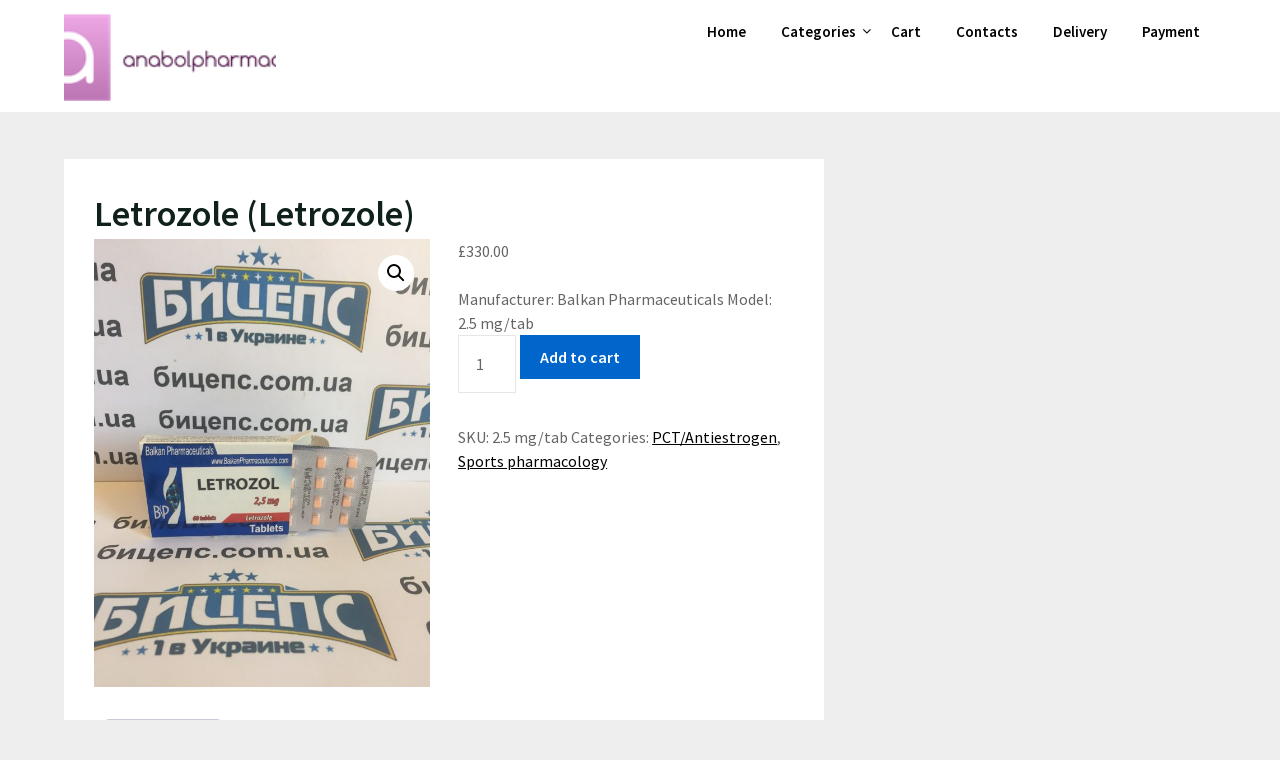

--- FILE ---
content_type: text/html; charset=UTF-8
request_url: https://anabolpharmacy24.com/product/letrozole-letrozole/
body_size: 13701
content:
<!doctype html>
<html lang="en-US">
<head>
	<meta charset="UTF-8">
	<meta name="viewport" content="width=device-width, initial-scale=1">
	<link rel="profile" href="https://gmpg.org/xfn/11">
	<meta name='robots' content='index, follow, max-image-preview:large, max-snippet:-1, max-video-preview:-1' />
	<style>img:is([sizes="auto" i], [sizes^="auto," i]) { contain-intrinsic-size: 3000px 1500px }</style>
	
	<title>Buy Letrozole (Letrozole) price 330 in the USA. Dosage and course</title>
	<meta name="description" content="Letrozole (Letrozole) Buy anabolpharmacy24.com ✅ Instructions for passing the course. ✴️ Sports pharmacology ✌ A wide range of drugs ⌚ Express Delce" />
	<link rel="canonical" href="https://anabolpharmacy24.com/product/letrozole-letrozole/" />
	<meta property="og:locale" content="en_US" />
	<meta property="og:type" content="article" />
	<meta property="og:title" content="Buy Letrozole (Letrozole) price 330 in the USA. Dosage and course" />
	<meta property="og:description" content="Letrozole (Letrozole) Buy anabolpharmacy24.com ✅ Instructions for passing the course. ✴️ Sports pharmacology ✌ A wide range of drugs ⌚ Express Delce" />
	<meta property="og:url" content="https://anabolpharmacy24.com/product/letrozole-letrozole/" />
	<meta property="article:modified_time" content="2022-12-25T05:45:25+00:00" />
	<meta name="twitter:card" content="summary_large_image" />
	<meta name="twitter:label1" content="Est. reading time" />
	<meta name="twitter:data1" content="2 minutes" />


<link rel='dns-prefetch' href='//fonts.googleapis.com' />
<link rel='stylesheet' id='wp-block-library-css' href='https://anabolpharmacy24.com/wp-includes/css/dist/block-library/style.min.css' type='text/css' media='all' />
<style id='classic-theme-styles-inline-css' type='text/css'>
/*! This file is auto-generated */
.wp-block-button__link{color:#fff;background-color:#32373c;border-radius:9999px;box-shadow:none;text-decoration:none;padding:calc(.667em + 2px) calc(1.333em + 2px);font-size:1.125em}.wp-block-file__button{background:#32373c;color:#fff;text-decoration:none}
</style>
<style id='global-styles-inline-css' type='text/css'>
:root{--wp--preset--aspect-ratio--square: 1;--wp--preset--aspect-ratio--4-3: 4/3;--wp--preset--aspect-ratio--3-4: 3/4;--wp--preset--aspect-ratio--3-2: 3/2;--wp--preset--aspect-ratio--2-3: 2/3;--wp--preset--aspect-ratio--16-9: 16/9;--wp--preset--aspect-ratio--9-16: 9/16;--wp--preset--color--black: #000000;--wp--preset--color--cyan-bluish-gray: #abb8c3;--wp--preset--color--white: #ffffff;--wp--preset--color--pale-pink: #f78da7;--wp--preset--color--vivid-red: #cf2e2e;--wp--preset--color--luminous-vivid-orange: #ff6900;--wp--preset--color--luminous-vivid-amber: #fcb900;--wp--preset--color--light-green-cyan: #7bdcb5;--wp--preset--color--vivid-green-cyan: #00d084;--wp--preset--color--pale-cyan-blue: #8ed1fc;--wp--preset--color--vivid-cyan-blue: #0693e3;--wp--preset--color--vivid-purple: #9b51e0;--wp--preset--gradient--vivid-cyan-blue-to-vivid-purple: linear-gradient(135deg,rgba(6,147,227,1) 0%,rgb(155,81,224) 100%);--wp--preset--gradient--light-green-cyan-to-vivid-green-cyan: linear-gradient(135deg,rgb(122,220,180) 0%,rgb(0,208,130) 100%);--wp--preset--gradient--luminous-vivid-amber-to-luminous-vivid-orange: linear-gradient(135deg,rgba(252,185,0,1) 0%,rgba(255,105,0,1) 100%);--wp--preset--gradient--luminous-vivid-orange-to-vivid-red: linear-gradient(135deg,rgba(255,105,0,1) 0%,rgb(207,46,46) 100%);--wp--preset--gradient--very-light-gray-to-cyan-bluish-gray: linear-gradient(135deg,rgb(238,238,238) 0%,rgb(169,184,195) 100%);--wp--preset--gradient--cool-to-warm-spectrum: linear-gradient(135deg,rgb(74,234,220) 0%,rgb(151,120,209) 20%,rgb(207,42,186) 40%,rgb(238,44,130) 60%,rgb(251,105,98) 80%,rgb(254,248,76) 100%);--wp--preset--gradient--blush-light-purple: linear-gradient(135deg,rgb(255,206,236) 0%,rgb(152,150,240) 100%);--wp--preset--gradient--blush-bordeaux: linear-gradient(135deg,rgb(254,205,165) 0%,rgb(254,45,45) 50%,rgb(107,0,62) 100%);--wp--preset--gradient--luminous-dusk: linear-gradient(135deg,rgb(255,203,112) 0%,rgb(199,81,192) 50%,rgb(65,88,208) 100%);--wp--preset--gradient--pale-ocean: linear-gradient(135deg,rgb(255,245,203) 0%,rgb(182,227,212) 50%,rgb(51,167,181) 100%);--wp--preset--gradient--electric-grass: linear-gradient(135deg,rgb(202,248,128) 0%,rgb(113,206,126) 100%);--wp--preset--gradient--midnight: linear-gradient(135deg,rgb(2,3,129) 0%,rgb(40,116,252) 100%);--wp--preset--font-size--small: 13px;--wp--preset--font-size--medium: 20px;--wp--preset--font-size--large: 36px;--wp--preset--font-size--x-large: 42px;--wp--preset--font-family--inter: "Inter", sans-serif;--wp--preset--font-family--cardo: Cardo;--wp--preset--spacing--20: 0.44rem;--wp--preset--spacing--30: 0.67rem;--wp--preset--spacing--40: 1rem;--wp--preset--spacing--50: 1.5rem;--wp--preset--spacing--60: 2.25rem;--wp--preset--spacing--70: 3.38rem;--wp--preset--spacing--80: 5.06rem;--wp--preset--shadow--natural: 6px 6px 9px rgba(0, 0, 0, 0.2);--wp--preset--shadow--deep: 12px 12px 50px rgba(0, 0, 0, 0.4);--wp--preset--shadow--sharp: 6px 6px 0px rgba(0, 0, 0, 0.2);--wp--preset--shadow--outlined: 6px 6px 0px -3px rgba(255, 255, 255, 1), 6px 6px rgba(0, 0, 0, 1);--wp--preset--shadow--crisp: 6px 6px 0px rgba(0, 0, 0, 1);}:where(.is-layout-flex){gap: 0.5em;}:where(.is-layout-grid){gap: 0.5em;}body .is-layout-flex{display: flex;}.is-layout-flex{flex-wrap: wrap;align-items: center;}.is-layout-flex > :is(*, div){margin: 0;}body .is-layout-grid{display: grid;}.is-layout-grid > :is(*, div){margin: 0;}:where(.wp-block-columns.is-layout-flex){gap: 2em;}:where(.wp-block-columns.is-layout-grid){gap: 2em;}:where(.wp-block-post-template.is-layout-flex){gap: 1.25em;}:where(.wp-block-post-template.is-layout-grid){gap: 1.25em;}.has-black-color{color: var(--wp--preset--color--black) !important;}.has-cyan-bluish-gray-color{color: var(--wp--preset--color--cyan-bluish-gray) !important;}.has-white-color{color: var(--wp--preset--color--white) !important;}.has-pale-pink-color{color: var(--wp--preset--color--pale-pink) !important;}.has-vivid-red-color{color: var(--wp--preset--color--vivid-red) !important;}.has-luminous-vivid-orange-color{color: var(--wp--preset--color--luminous-vivid-orange) !important;}.has-luminous-vivid-amber-color{color: var(--wp--preset--color--luminous-vivid-amber) !important;}.has-light-green-cyan-color{color: var(--wp--preset--color--light-green-cyan) !important;}.has-vivid-green-cyan-color{color: var(--wp--preset--color--vivid-green-cyan) !important;}.has-pale-cyan-blue-color{color: var(--wp--preset--color--pale-cyan-blue) !important;}.has-vivid-cyan-blue-color{color: var(--wp--preset--color--vivid-cyan-blue) !important;}.has-vivid-purple-color{color: var(--wp--preset--color--vivid-purple) !important;}.has-black-background-color{background-color: var(--wp--preset--color--black) !important;}.has-cyan-bluish-gray-background-color{background-color: var(--wp--preset--color--cyan-bluish-gray) !important;}.has-white-background-color{background-color: var(--wp--preset--color--white) !important;}.has-pale-pink-background-color{background-color: var(--wp--preset--color--pale-pink) !important;}.has-vivid-red-background-color{background-color: var(--wp--preset--color--vivid-red) !important;}.has-luminous-vivid-orange-background-color{background-color: var(--wp--preset--color--luminous-vivid-orange) !important;}.has-luminous-vivid-amber-background-color{background-color: var(--wp--preset--color--luminous-vivid-amber) !important;}.has-light-green-cyan-background-color{background-color: var(--wp--preset--color--light-green-cyan) !important;}.has-vivid-green-cyan-background-color{background-color: var(--wp--preset--color--vivid-green-cyan) !important;}.has-pale-cyan-blue-background-color{background-color: var(--wp--preset--color--pale-cyan-blue) !important;}.has-vivid-cyan-blue-background-color{background-color: var(--wp--preset--color--vivid-cyan-blue) !important;}.has-vivid-purple-background-color{background-color: var(--wp--preset--color--vivid-purple) !important;}.has-black-border-color{border-color: var(--wp--preset--color--black) !important;}.has-cyan-bluish-gray-border-color{border-color: var(--wp--preset--color--cyan-bluish-gray) !important;}.has-white-border-color{border-color: var(--wp--preset--color--white) !important;}.has-pale-pink-border-color{border-color: var(--wp--preset--color--pale-pink) !important;}.has-vivid-red-border-color{border-color: var(--wp--preset--color--vivid-red) !important;}.has-luminous-vivid-orange-border-color{border-color: var(--wp--preset--color--luminous-vivid-orange) !important;}.has-luminous-vivid-amber-border-color{border-color: var(--wp--preset--color--luminous-vivid-amber) !important;}.has-light-green-cyan-border-color{border-color: var(--wp--preset--color--light-green-cyan) !important;}.has-vivid-green-cyan-border-color{border-color: var(--wp--preset--color--vivid-green-cyan) !important;}.has-pale-cyan-blue-border-color{border-color: var(--wp--preset--color--pale-cyan-blue) !important;}.has-vivid-cyan-blue-border-color{border-color: var(--wp--preset--color--vivid-cyan-blue) !important;}.has-vivid-purple-border-color{border-color: var(--wp--preset--color--vivid-purple) !important;}.has-vivid-cyan-blue-to-vivid-purple-gradient-background{background: var(--wp--preset--gradient--vivid-cyan-blue-to-vivid-purple) !important;}.has-light-green-cyan-to-vivid-green-cyan-gradient-background{background: var(--wp--preset--gradient--light-green-cyan-to-vivid-green-cyan) !important;}.has-luminous-vivid-amber-to-luminous-vivid-orange-gradient-background{background: var(--wp--preset--gradient--luminous-vivid-amber-to-luminous-vivid-orange) !important;}.has-luminous-vivid-orange-to-vivid-red-gradient-background{background: var(--wp--preset--gradient--luminous-vivid-orange-to-vivid-red) !important;}.has-very-light-gray-to-cyan-bluish-gray-gradient-background{background: var(--wp--preset--gradient--very-light-gray-to-cyan-bluish-gray) !important;}.has-cool-to-warm-spectrum-gradient-background{background: var(--wp--preset--gradient--cool-to-warm-spectrum) !important;}.has-blush-light-purple-gradient-background{background: var(--wp--preset--gradient--blush-light-purple) !important;}.has-blush-bordeaux-gradient-background{background: var(--wp--preset--gradient--blush-bordeaux) !important;}.has-luminous-dusk-gradient-background{background: var(--wp--preset--gradient--luminous-dusk) !important;}.has-pale-ocean-gradient-background{background: var(--wp--preset--gradient--pale-ocean) !important;}.has-electric-grass-gradient-background{background: var(--wp--preset--gradient--electric-grass) !important;}.has-midnight-gradient-background{background: var(--wp--preset--gradient--midnight) !important;}.has-small-font-size{font-size: var(--wp--preset--font-size--small) !important;}.has-medium-font-size{font-size: var(--wp--preset--font-size--medium) !important;}.has-large-font-size{font-size: var(--wp--preset--font-size--large) !important;}.has-x-large-font-size{font-size: var(--wp--preset--font-size--x-large) !important;}
:where(.wp-block-post-template.is-layout-flex){gap: 1.25em;}:where(.wp-block-post-template.is-layout-grid){gap: 1.25em;}
:where(.wp-block-columns.is-layout-flex){gap: 2em;}:where(.wp-block-columns.is-layout-grid){gap: 2em;}
:root :where(.wp-block-pullquote){font-size: 1.5em;line-height: 1.6;}
</style>
<link rel='stylesheet' id='photoswipe-css' href='https://anabolpharmacy24.com/wp-content/plugins/woocommerce/assets/css/photoswipe/photoswipe.min.css' type='text/css' media='all' />
<link rel='stylesheet' id='photoswipe-default-skin-css' href='https://anabolpharmacy24.com/wp-content/plugins/woocommerce/assets/css/photoswipe/default-skin/default-skin.min.css' type='text/css' media='all' />
<link rel='stylesheet' id='woocommerce-layout-css' href='https://anabolpharmacy24.com/wp-content/plugins/woocommerce/assets/css/woocommerce-layout.css' type='text/css' media='all' />
<link rel='stylesheet' id='woocommerce-smallscreen-css' href='https://anabolpharmacy24.com/wp-content/plugins/woocommerce/assets/css/woocommerce-smallscreen.css' type='text/css' media='only screen and (max-width: 768px)' />
<link rel='stylesheet' id='woocommerce-general-css' href='https://anabolpharmacy24.com/wp-content/plugins/woocommerce/assets/css/woocommerce.css' type='text/css' media='all' />
<style id='woocommerce-inline-inline-css' type='text/css'>
.woocommerce form .form-row .required { visibility: visible; }
</style>
<link rel='stylesheet' id='marketing-guruparent-style-css' href='https://anabolpharmacy24.com/wp-content/themes/ecocoded/style.css' type='text/css' media='all' />
<link rel='stylesheet' id='marketing-guru-google-fonts-css' href='//fonts.googleapis.com/css?family=Source+Sans+Pro%3A400%2C600' type='text/css' media='all' />
<link rel='stylesheet' id='font-awesome-css' href='https://anabolpharmacy24.com/wp-content/themes/ecocoded/css/font-awesome.min.css' type='text/css' media='all' />
<link rel='stylesheet' id='ecocoded-style-css' href='https://anabolpharmacy24.com/wp-content/themes/marketing-guru/style.css' type='text/css' media='all' />
<link rel='stylesheet' id='ecocoded-google-fonts-css' href='//fonts.googleapis.com/css?family=Lato%3A300%2C400%2C700' type='text/css' media='all' />
<link rel='stylesheet' id='flexible-shipping-free-shipping-css' href='https://anabolpharmacy24.com/wp-content/plugins/flexible-shipping/assets/dist/css/free-shipping.css' type='text/css' media='all' />
<script type="text/javascript" src="https://anabolpharmacy24.com/wp-includes/js/jquery/jquery.min.js" id="jquery-core-js"></script>
<script type="text/javascript" src="https://anabolpharmacy24.com/wp-includes/js/jquery/jquery-migrate.min.js" id="jquery-migrate-js"></script>
<script type="text/javascript" src="https://anabolpharmacy24.com/wp-content/plugins/woocommerce/assets/js/jquery-blockui/jquery.blockUI.min.js" id="jquery-blockui-js" defer="defer" data-wp-strategy="defer"></script>
<script type="text/javascript" id="wc-add-to-cart-js-extra">
/* <![CDATA[ */
var wc_add_to_cart_params = {"ajax_url":"\/wp-admin\/admin-ajax.php","wc_ajax_url":"\/?wc-ajax=%%endpoint%%","i18n_view_cart":"View cart","cart_url":"https:\/\/anabolpharmacy24.com\/cart\/","is_cart":"","cart_redirect_after_add":"no"};
/* ]]> */
</script>
<script type="text/javascript" src="https://anabolpharmacy24.com/wp-content/plugins/woocommerce/assets/js/frontend/add-to-cart.min.js" id="wc-add-to-cart-js" defer="defer" data-wp-strategy="defer"></script>
<script type="text/javascript" src="https://anabolpharmacy24.com/wp-content/plugins/woocommerce/assets/js/zoom/jquery.zoom.min.js" id="zoom-js" defer="defer" data-wp-strategy="defer"></script>
<script type="text/javascript" src="https://anabolpharmacy24.com/wp-content/plugins/woocommerce/assets/js/flexslider/jquery.flexslider.min.js" id="flexslider-js" defer="defer" data-wp-strategy="defer"></script>
<script type="text/javascript" src="https://anabolpharmacy24.com/wp-content/plugins/woocommerce/assets/js/photoswipe/photoswipe.min.js" id="photoswipe-js" defer="defer" data-wp-strategy="defer"></script>
<script type="text/javascript" src="https://anabolpharmacy24.com/wp-content/plugins/woocommerce/assets/js/photoswipe/photoswipe-ui-default.min.js" id="photoswipe-ui-default-js" defer="defer" data-wp-strategy="defer"></script>
<script type="text/javascript" id="wc-single-product-js-extra">
/* <![CDATA[ */
var wc_single_product_params = {"i18n_required_rating_text":"Please select a rating","review_rating_required":"yes","flexslider":{"rtl":false,"animation":"slide","smoothHeight":true,"directionNav":false,"controlNav":"thumbnails","slideshow":false,"animationSpeed":500,"animationLoop":false,"allowOneSlide":false},"zoom_enabled":"1","zoom_options":[],"photoswipe_enabled":"1","photoswipe_options":{"shareEl":false,"closeOnScroll":false,"history":false,"hideAnimationDuration":0,"showAnimationDuration":0},"flexslider_enabled":"1"};
/* ]]> */
</script>
<script type="text/javascript" src="https://anabolpharmacy24.com/wp-content/plugins/woocommerce/assets/js/frontend/single-product.min.js" id="wc-single-product-js" defer="defer" data-wp-strategy="defer"></script>
<script type="text/javascript" src="https://anabolpharmacy24.com/wp-content/plugins/woocommerce/assets/js/js-cookie/js.cookie.min.js" id="js-cookie-js" defer="defer" data-wp-strategy="defer"></script>
<script type="text/javascript" id="woocommerce-js-extra">
/* <![CDATA[ */
var woocommerce_params = {"ajax_url":"\/wp-admin\/admin-ajax.php","wc_ajax_url":"\/?wc-ajax=%%endpoint%%"};
/* ]]> */
</script>
<script type="text/javascript" src="https://anabolpharmacy24.com/wp-content/plugins/woocommerce/assets/js/frontend/woocommerce.min.js" id="woocommerce-js" defer="defer" data-wp-strategy="defer"></script>
<link rel="https://api.w.org/" href="https://anabolpharmacy24.com/wp-json/" /><link rel="alternate" title="JSON" type="application/json" href="https://anabolpharmacy24.com/wp-json/wp/v2/product/3729" /><link rel="alternate" title="oEmbed (JSON)" type="application/json+oembed" href="https://anabolpharmacy24.com/wp-json/oembed/1.0/embed?url=https%3A%2F%2Fanabolpharmacy24.com%2Fproduct%2Fletrozole-letrozole%2F" />
<link rel="alternate" title="oEmbed (XML)" type="text/xml+oembed" href="https://anabolpharmacy24.com/wp-json/oembed/1.0/embed?url=https%3A%2F%2Fanabolpharmacy24.com%2Fproduct%2Fletrozole-letrozole%2F&#038;format=xml" />
<style>.pseudo-clearfy-link { color: #008acf; cursor: pointer;}.pseudo-clearfy-link:hover { text-decoration: none;}</style><!-- Fathom - beautiful, simple website analytics -->
<script src="https://cdn.usefathom.com/script.js" data-site="HCJUJEGT" defer></script>
<!-- / Fathom -->            <script type="text/javascript">
                window.helpcrunchSettings = {organization: 'store24',
  appId: 'acebe820-5de0-43b9-8e0a-f531271969ff',};
            </script>

            <script type="text/javascript">
              (function(w,d){var hS=w.helpcrunchSettings;if(!hS||!hS.organization){return;}var widgetSrc='https://embed.helpcrunch.com/sdk.js';w.HelpCrunch=function(){w.HelpCrunch.q.push(arguments)};w.HelpCrunch.q=[];function r(){if (d.querySelector('script[src="' + widgetSrc + '"')) { return; }var s=d.createElement('script');s.async=1;s.type='text/javascript';s.src=widgetSrc;(d.body||d.head).appendChild(s);}if(d.readyState === 'complete'||hS.loadImmediately){r();} else if(w.attachEvent){w.attachEvent('onload',r)}else{w.addEventListener('load',r,false)}})(window, document);
            </script>
            		<style type="text/css">
			.header-content-wrap-outer { background-color: ; }
			.page-numbers li a, .blogposts-list .blogpost-button, span.page-numbers.dots, .page-numbers.current, .page-numbers li a:hover, .wp-block-search .wp-block-search__button, .header-content-wrap .buttons-wrapper .header-button-solid, .blogposts-list .entry-content a, .post-tags li a { border-color: ; }
			.comments-area p.form-submit input, .wp-block-search .wp-block-search__button, .header-content-wrap .buttons-wrapper .header-button-solid, .blogposts-list .entry-content a { background: ; }
			.main-navigation a:hover, .pmenu ul li a:hover, .pmenu a:hover, 	.page-numbers li a, .blogposts-list .blogpost-button, span.page-numbers.dots, .page-numbers.current, .page-numbers li a:hover { color: ; }
			#secondary .widget-title:after { background: ; }
			#secondary .swidgets-wrap { background: ; }
									body, .site, .swidgets-wrap h3, .post-data-text { background: ; }
			.site-title a, .site-description { color: ; }
			.sheader { background-color:  !important; }
			.main-navigation ul li a, .main-navigation ul li .sub-arrow, .super-menu .toggle-mobile-menu,.toggle-mobile-menu:before, .mobile-menu-active .smenu-hide { color: ; }
			#smobile-menu.show .main-navigation ul ul.children.active, #smobile-menu.show .main-navigation ul ul.sub-menu.active, #smobile-menu.show .main-navigation ul li, .smenu-hide.toggle-mobile-menu.menu-toggle, #smobile-menu.show .main-navigation ul li, .primary-menu ul li ul.children li, .primary-menu ul li ul.sub-menu li, .primary-menu .pmenu, .super-menu { border-color: ; border-bottom-color: ; }
			#secondary .widget h3, #secondary .widget h3 a, #secondary .widget h4, #secondary .widget h1, #secondary .widget h2, #secondary .widget h5, #secondary .widget h6, #secondary .widget h4 a { color: ; }
			#secondary .widget a, #secondary a, #secondary .widget li a , #secondary span.sub-arrow{ color: ; }
			#secondary, #secondary .widget, #secondary .widget p, #secondary .widget li, .widget time.rpwe-time.published { color: ; }
			#secondary .swidgets-wrap, #secondary .widget ul li, .featured-sidebar .search-field { border-color: ; }
			.site-info, .footer-column-three input.search-submit, .footer-column-three p, .footer-column-three li, .footer-column-three td, .footer-column-three th, .footer-column-three caption { color: ; }
			footer#colophon h3, footer#colophon h3 *, footer#colophon h4, footer#colophon h4 *, footer#colophon h5, footer#colophon h5 *, footer#colophon h6, footer#colophon h6 *, footer#colophon h1, footer#colophon h1 *, footer#colophon h2, footer#colophon h2 *, footer#colophon h4, footer#colophon h4 *, footer#colophon h3 a { color: ; }
			.footer-column-three a, .footer-column-three li a, .footer-column-three .widget a, .footer-column-three .sub-arrow, .site-footer a, .site-info a, .site-footer * a, .site-footer a { color: ; }
			.footer-column-three h3:after { background: ; }
			.site-info, .widget ul li, .footer-column-three input.search-field, .footer-column-three input.search-submit { border-color: ; }
			.site-footer { background-color: ; }
			.content-wrapper h2.entry-title a, .content-wrapper h2.entry-title a:hover, .content-wrapper h2.entry-title a:active, .content-wrapper h2.entry-title a:focus, .archive .page-header h1, .blogposts-list h2 a, .blogposts-list h2 a:hover, .blogposts-list h2 a:active, .search-results h1.page-title { color: ; }
			.blog .entry-meta{ color: ; }
			.blogposts-list p { color: ; }
			.page-numbers li a, .blogposts-list .blogpost-button, span.page-numbers.dots, .page-numbers.current { background: ; }
			.archive .page-header h1, .search-results h1.page-title, .blogposts-list.fbox, span.page-numbers.dots, .page-numbers li a, .page-numbers.current { border-color: ; }
			.blogposts-list .post-data-divider { background: ; }
			.page .comments-area .comment-author, .page .comments-area .comment-author a, .page .comments-area .comments-title, .page .content-area h1, .page .content-area h2, .page .content-area h3, .page .content-area h4, .page .content-area h5, .page .content-area h6, .page .content-area th, .single  .comments-area .comment-author, .single .comments-area .comment-author a, .single .comments-area .comments-title, .single .content-area h1, .single .content-area h2, .single .content-area h3, .single .content-area h4, .single .content-area h5, .single .content-area h6, .single .content-area th, .search-no-results h1, .error404 h1 { color: ; }
			.single .entry-meta, .page .entry-meta { color: ; }
			.page .content-area p, .page article, .page .content-area table, .page .content-area dd, .page .content-area dt, .page .content-area address, .page .content-area .entry-content, .page .content-area li, .page .content-area ol, .single .content-area p, .single article, .single .content-area table, .single .content-area dd, .single .content-area dt, .single .content-area address, .single .entry-content, .single .content-area li, .single .content-area ol, .search-no-results .page-content p { color: ; }
			.single .entry-content a, .page .entry-content a, .comment-content a, .comments-area .reply a, .logged-in-as a, .comments-area .comment-respond a { color: ; }
			.comments-area p.form-submit input, .error404 input.search-submit, .search-no-results input.search-submit { background: ; }
			.error404 .page-content p, .error404 input.search-submit, .search-no-results input.search-submit { color: ; }
			.page .comments-area, .page article.fbox, .page article tr, .page .comments-area ol.comment-list ol.children li, .page .comments-area ol.comment-list .comment, .single .comments-area, .single article.fbox, .single article tr, .comments-area ol.comment-list ol.children li, .comments-area ol.comment-list .comment, .error404 main#main, .error404 .search-form label, .search-no-results .search-form label, .error404 input.search-submit, .search-no-results input.search-submit, .error404 main#main, .search-no-results section.fbox.no-results.not-found{ border-color: ; }
			.single .post-data-divider, .page .post-data-divider { background: ; }
			.single .comments-area p.form-submit input, .page .comments-area p.form-submit input, .comments-area p.form-submit input, .error404 input.search-submit, .search-no-results input.search-submit { color: ; }
			.bottom-header-wrapper { padding-top: px; }
			.bottom-header-wrapper { padding-bottom: px; }
			.bottom-header-wrapper { background: ; }
			.bottom-header-wrapper *{ color: ; }
			.header-widget a, .header-widget li a, .header-widget i.fa { color: ; }
			.header-widget, .header-widget p, .header-widget li, .header-widget .textwidget { color: ; }
			.header-widget .widget-title, .header-widget h1, .header-widget h3, .header-widget h2, .header-widget h4, .header-widget h5, .header-widget h6{ color: ; }
			.header-widget.swidgets-wrap, .header-widget ul li, .header-widget .search-field { border-color: ; }
			.bottom-header-title, .bottom-header-paragraph{ color: ; }
			#secondary .widget-title-lines:after, #secondary .widget-title-lines:before { background: ; }
			.header-content-wrap { padding-top: px; }
			.header-content-wrap { padding-bottom: px; }
			.header-button-solid { border-color: ; }
			.header-button-solid { color: ; }
			#smobile-menu, .primary-menu ul li ul.children, .primary-menu ul li ul.sub-menu { background: ; }
			#smobile-menu.show .toggle-mobile-menu:before, #smobile-menu *, .main-navigation ul.sub-menu li .sub-arrow, .main-navigation ul.sub-menu li a, .primary-menu ul li ul.children, .primary-menu ul li ul.sub-menu { color: ; }
			.header-widgets-three, .header-widgets-wrapper .swidgets-wrap{ background: ; }
			.sheader { background-color: ; }
			#secondary .widget li, #secondary input.search-field, #secondary div#calendar_wrap, #secondary .tagcloud, #secondary .textwidget{ background: ; }
			#secondary .swidget { border-color: ; }
			article.blogposts-list { background: ; }
			.blogposts-list .entry-content a{ color: ; }
			.blogposts-list .entry-content a{ border-color: ; }
			#secondary .widget *{ border-color: ; }
			.error404 #primary .fbox, .single #primary .fbox, .page #primary .fbox { background: ; }
			.page-numbers li a, .blogposts-list .blogpost-button, span.page-numbers.dots, .page-numbers.current, .page-numbers li a:hover { color: ; }
			.page-numbers li a, .blogposts-list .blogpost-button, span.page-numbers.dots, .page-numbers.current, .page-numbers li a:hover { border-color: ; }
		</style>
	
		<style type="text/css">

			


			body, .site, .swidgets-wrap h3, .post-data-text { background: ; }
			.site-title a, .site-description { color: ; }
			.sheader { background-color:  !important; }
			.main-navigation ul li a, .main-navigation ul li .sub-arrow, .super-menu .toggle-mobile-menu,.toggle-mobile-menu:before, .mobile-menu-active .smenu-hide { color: ; }
			#smobile-menu.show .main-navigation ul ul.children.active, #smobile-menu.show .main-navigation ul ul.sub-menu.active, #smobile-menu.show .main-navigation ul li, .smenu-hide.toggle-mobile-menu.menu-toggle, #smobile-menu.show .main-navigation ul li, .primary-menu ul li ul.children li, .primary-menu ul li ul.sub-menu li, .primary-menu .pmenu, .super-menu { border-color: ; border-bottom-color: ; }
			#secondary .widget h3, #secondary .widget h3 a, #secondary .widget h4, #secondary .widget h1, #secondary .widget h2, #secondary .widget h5, #secondary .widget h6, #secondary .widget h4 a { color: ; }
			#secondary .widget a, #secondary a, #secondary .widget li a , #secondary span.sub-arrow{ color: ; }
			#secondary, #secondary .widget, #secondary .widget p, #secondary .widget li, .widget time.rpwe-time.published { color: ; }
			#secondary .swidgets-wrap, #secondary .widget ul li, .featured-sidebar .search-field { border-color: ; }
			.site-info, .footer-column-three input.search-submit, .footer-column-three p, .footer-column-three li, .footer-column-three td, .footer-column-three th, .footer-column-three caption { color: ; }
			footer#colophon h3, footer#colophon h3 *, footer#colophon h4, footer#colophon h4 *, footer#colophon h5, footer#colophon h5 *, footer#colophon h6, footer#colophon h6 *, footer#colophon h1, footer#colophon h1 *, footer#colophon h2, footer#colophon h2 *, footer#colophon h4, footer#colophon h4 *, footer#colophon h3 a { color: ; }
			.footer-column-three a, .footer-column-three li a, .footer-column-three .widget a, .footer-column-three .sub-arrow, .site-footer a, .site-info a, .site-footer * a, .site-footer a { color: ; }
			.footer-column-three h3:after { background: ; }
			.site-info, .widget ul li, .footer-column-three input.search-field, .footer-column-three input.search-submit { border-color: ; }
			.site-footer { background-color: ; }
			.content-wrapper h2.entry-title a, .content-wrapper h2.entry-title a:hover, .content-wrapper h2.entry-title a:active, .content-wrapper h2.entry-title a:focus, .archive .page-header h1, .blogposts-list h2 a, .blogposts-list h2 a:hover, .blogposts-list h2 a:active, .search-results h1.page-title { color: ; }
			.blog .entry-meta{ color: ; }
			.blogposts-list p { color: ; }
			.page-numbers li a, .blogposts-list .blogpost-button, span.page-numbers.dots, .page-numbers.current { background: ; }
			.archive .page-header h1, .search-results h1.page-title, .blogposts-list.fbox, span.page-numbers.dots, .page-numbers li a, .page-numbers.current { border-color: ; }
			.blogposts-list .post-data-divider { background: ; }
			.page .comments-area .comment-author, .page .comments-area .comment-author a, .page .comments-area .comments-title, .page .content-area h1, .page .content-area h2, .page .content-area h3, .page .content-area h4, .page .content-area h5, .page .content-area h6, .page .content-area th, .single  .comments-area .comment-author, .single .comments-area .comment-author a, .single .comments-area .comments-title, .single .content-area h1, .single .content-area h2, .single .content-area h3, .single .content-area h4, .single .content-area h5, .single .content-area h6, .single .content-area th, .search-no-results h1, .error404 h1 { color: ; }
			.single .entry-meta, .page .entry-meta { color: ; }
			.page .content-area p, .page article, .page .content-area table, .page .content-area dd, .page .content-area dt, .page .content-area address, .page .content-area .entry-content, .page .content-area li, .page .content-area ol, .single .content-area p, .single article, .single .content-area table, .single .content-area dd, .single .content-area dt, .single .content-area address, .single .entry-content, .single .content-area li, .single .content-area ol, .search-no-results .page-content p { color: ; }
			.single .entry-content a, .page .entry-content a, .comment-content a, .comments-area .reply a, .logged-in-as a, .comments-area .comment-respond a { color: ; }
			.comments-area p.form-submit input, .error404 input.search-submit, .search-no-results input.search-submit { background: ; }
			.error404 .page-content p, .error404 input.search-submit, .search-no-results input.search-submit { color: ; }
			.page .comments-area, .page article.fbox, .page article tr, .page .comments-area ol.comment-list ol.children li, .page .comments-area ol.comment-list .comment, .single .comments-area, .single article.fbox, .single article tr, .comments-area ol.comment-list ol.children li, .comments-area ol.comment-list .comment, .error404 main#main, .error404 .search-form label, .search-no-results .search-form label, .error404 input.search-submit, .search-no-results input.search-submit, .error404 main#main, .search-no-results section.fbox.no-results.not-found{ border-color: ; }
			.single .post-data-divider, .page .post-data-divider { background: ; }
			.single .comments-area p.form-submit input, .page .comments-area p.form-submit input, .comments-area p.form-submit input, .error404 input.search-submit, .search-no-results input.search-submit { color: ; }
			.bottom-header-wrapper { padding-top: px; }
			.bottom-header-wrapper { padding-bottom: px; }
			.bottom-header-wrapper { background: ; }
			.bottom-header-wrapper *{ color: ; }
			.header-widget a, .header-widget li a, .header-widget i.fa { color: ; }
			.header-widget, .header-widget p, .header-widget li, .header-widget .textwidget { color: ; }
			.header-widget .widget-title, .header-widget h1, .header-widget h3, .header-widget h2, .header-widget h4, .header-widget h5, .header-widget h6{ color: ; }
			.header-widget.swidgets-wrap, .header-widget ul li, .header-widget .search-field { border-color: ; }
			.bottom-header-title, .bottom-header-paragraph{ color: ; }
			#secondary .widget-title-lines:after, #secondary .widget-title-lines:before { background: ; }
			.header-content-wrap { padding-top: px; }
			.header-content-wrap { padding-bottom: px; }
			.header-button-solid { border-color: ; }
			.header-button-solid { color: ; }
			#smobile-menu, .primary-menu ul li ul.children, .primary-menu ul li ul.sub-menu { background: ; }
			#smobile-menu.show .toggle-mobile-menu:before, #smobile-menu *, .main-navigation ul.sub-menu li .sub-arrow, .main-navigation ul.sub-menu li a, .primary-menu ul li ul.children, .primary-menu ul li ul.sub-menu { color: ; }
			.header-widgets-three, .header-widgets-wrapper .swidgets-wrap{ background: ; }
			.sheader { background-color: ; }
			#secondary .widget li, #secondary input.search-field, #secondary div#calendar_wrap, #secondary .tagcloud, #secondary .textwidget{ background: ; }
			#secondary .swidget { border-color: ; }
			article.blogposts-list { background: ; }
			.blogposts-list .entry-content a{ color: ; }
			.blogposts-list .entry-content a{ border-color: ; }
			#secondary .widget *{ border-color: ; }
			.error404 #primary .fbox, .single #primary .fbox, .page #primary .fbox { background: ; }
			.page-numbers li a, .blogposts-list .blogpost-button, span.page-numbers.dots, .page-numbers.current, .page-numbers li a:hover { color: ; }
			.page-numbers li a, .blogposts-list .blogpost-button, span.page-numbers.dots, .page-numbers.current, .page-numbers li a:hover { border-color: ; }

		</style>
		<noscript><style>.woocommerce-product-gallery{ opacity: 1 !important; }</style></noscript>
	
<!-- Schema & Structured Data For WP v1.9.104 - -->
<script type="application/ld+json" class="saswp-schema-markup-output">
[{"@context":"https://schema.org","@graph":[{"@context":"https://schema.org","@type":"SiteNavigationElement","@id":"https://anabolpharmacy24.com/#Menu 1","name":"Home","url":"https://anabolpharmacy24.com/"},{"@context":"https://schema.org","@type":"SiteNavigationElement","@id":"https://anabolpharmacy24.com/#Menu 1","name":"Categories","url":"https://anabolpharmacy24.com/"},{"@context":"https://schema.org","@type":"SiteNavigationElement","@id":"https://anabolpharmacy24.com/#Menu 1","name":"Sports nutrition","url":"https://anabolpharmacy24.com/product-category/sports-nutrition/"},{"@context":"https://schema.org","@type":"SiteNavigationElement","@id":"https://anabolpharmacy24.com/#Menu 1","name":"Shakers and Accessories","url":"https://anabolpharmacy24.com/product-category/sports-nutrition/shakers-and-accessories/"},{"@context":"https://schema.org","@type":"SiteNavigationElement","@id":"https://anabolpharmacy24.com/#Menu 1","name":"Protein","url":"https://anabolpharmacy24.com/product-category/sports-nutrition/protein/"},{"@context":"https://schema.org","@type":"SiteNavigationElement","@id":"https://anabolpharmacy24.com/#Menu 1","name":"Fat burners","url":"https://anabolpharmacy24.com/product-category/sports-nutrition/fat-burners/"},{"@context":"https://schema.org","@type":"SiteNavigationElement","@id":"https://anabolpharmacy24.com/#Menu 1","name":"Vitamins and Minerals","url":"https://anabolpharmacy24.com/product-category/sports-nutrition/vitamins-and-minerals/"},{"@context":"https://schema.org","@type":"SiteNavigationElement","@id":"https://anabolpharmacy24.com/#Menu 1","name":"For ligaments and joints","url":"https://anabolpharmacy24.com/product-category/sports-nutrition/for-ligaments-and-joints/"},{"@context":"https://schema.org","@type":"SiteNavigationElement","@id":"https://anabolpharmacy24.com/#Menu 1","name":"Sports pharmacology","url":"https://anabolpharmacy24.com/product-category/sports-pharmacology/"},{"@context":"https://schema.org","@type":"SiteNavigationElement","@id":"https://anabolpharmacy24.com/#Menu 1","name":"Testosterone","url":"https://anabolpharmacy24.com/product-category/sports-pharmacology/testosterone/"},{"@context":"https://schema.org","@type":"SiteNavigationElement","@id":"https://anabolpharmacy24.com/#Menu 1","name":"PCT/Antiestrogen","url":"https://anabolpharmacy24.com/product-category/sports-pharmacology/pct-antiestrogen/"},{"@context":"https://schema.org","@type":"SiteNavigationElement","@id":"https://anabolpharmacy24.com/#Menu 1","name":"Pills for potency","url":"https://anabolpharmacy24.com/product-category/pills-for-potency/"},{"@context":"https://schema.org","@type":"SiteNavigationElement","@id":"https://anabolpharmacy24.com/#Menu 1","name":"Cart","url":"https://anabolpharmacy24.com/cart/"},{"@context":"https://schema.org","@type":"SiteNavigationElement","@id":"https://anabolpharmacy24.com/#Menu 1","name":"Contacts","url":"https://anabolpharmacy24.com/contacts/"},{"@context":"https://schema.org","@type":"SiteNavigationElement","@id":"https://anabolpharmacy24.com/#Menu 1","name":"Delivery","url":"https://anabolpharmacy24.com/delivery/"},{"@context":"https://schema.org","@type":"SiteNavigationElement","@id":"https://anabolpharmacy24.com/#Menu 1","name":"Payment","url":"https://anabolpharmacy24.com/payment/"}]},

{"@context":"https://schema.org","@type":"BreadcrumbList","@id":"https://anabolpharmacy24.com/product/letrozole-letrozole/#breadcrumb","itemListElement":[{"@type":"ListItem","position":1,"item":{"@id":"https://anabolpharmacy24.com","name":"anabolpharmacy24"}},{"@type":"ListItem","position":2,"item":{"@id":"https://anabolpharmacy24.com/product/letrozole-letrozole/","name":"Products"}},{"@type":"ListItem","position":3,"item":{"@id":"https://anabolpharmacy24.com/product-category/sports-pharmacology/pct-antiestrogen/","name":"PCT/Antiestrogen"}},{"@type":"ListItem","position":4,"item":{"@id":"https://anabolpharmacy24.com/product/letrozole-letrozole/","name":"Letrozole (Letrozole)"}}]},

{"@context":"https://schema.org","@type":"Product","@id":"https://anabolpharmacy24.com/product/letrozole-letrozole/#Product","url":"https://anabolpharmacy24.com/product/letrozole-letrozole/","name":"Letrozole (Letrozole)","sku":"2.5 mg/tab","description":"Manufacturer: Balkan Pharmaceuticals Model: 2.5 mg/tab","offers":{"@type":"Offer","availability":"https://schema.org/InStock","price":"330","priceCurrency":"GBP","url":"https://anabolpharmacy24.com/product/letrozole-letrozole/","priceValidUntil":"2023-12-25T03:45:25+00:00"},"mpn":"3729","aggregateRating":{"@type":"AggregateRating","ratingValue":"5","reviewCount":1},"review":[{"@type":"Review","author":{"@type":"Person","name":"admin"},"datePublished":"2022-12-25T05:45:08+02:00","description":"Manufacturer: Balkan Pharmaceuticals Model: 2.5 mg/tab","reviewRating":{"@type":"Rating","bestRating":"5","ratingValue":"5","worstRating":"1"}}],"image":[{"@type":"ImageObject","@id":"https://anabolpharmacy24.com/product/letrozole-letrozole/#primaryimage","url":"https://anabolpharmacy24.com/wp-content/uploads/2022/12/letrozol-letrozole.jpg","width":"1200","height":"1600"},{"@type":"ImageObject","url":"https://anabolpharmacy24.com/wp-content/uploads/2022/12/letrozol-letrozole-1200x900.jpg","width":"1200","height":"900"},{"@type":"ImageObject","url":"https://anabolpharmacy24.com/wp-content/uploads/2022/12/letrozol-letrozole-1200x675.jpg","width":"1200","height":"675"}]}]
</script>

<style class='wp-fonts-local' type='text/css'>
@font-face{font-family:Inter;font-style:normal;font-weight:300 900;font-display:fallback;src:url('https://anabolpharmacy24.com/wp-content/plugins/woocommerce/assets/fonts/Inter-VariableFont_slnt,wght.woff2') format('woff2');font-stretch:normal;}
@font-face{font-family:Cardo;font-style:normal;font-weight:400;font-display:fallback;src:url('https://anabolpharmacy24.com/wp-content/plugins/woocommerce/assets/fonts/cardo_normal_400.woff2') format('woff2');}
</style>
<link rel="icon" href="https://anabolpharmacy24.com/wp-content/uploads/logos/cropped-logo-9694111-32x32.png" sizes="32x32" />
<link rel="icon" href="https://anabolpharmacy24.com/wp-content/uploads/logos/cropped-logo-9694111-192x192.png" sizes="192x192" />
<link rel="apple-touch-icon" href="https://anabolpharmacy24.com/wp-content/uploads/logos/cropped-logo-9694111-180x180.png" />
<meta name="msapplication-TileImage" content="https://anabolpharmacy24.com/wp-content/uploads/logos/cropped-logo-9694111-270x270.png" />
		<style type="text/css" id="wp-custom-css">
			.vmcstyle {
    height: 150px!important;
}		</style>
		</head>

<body class="product-template-default single single-product postid-3729 wp-custom-logo theme-ecocoded woocommerce woocommerce-page woocommerce-no-js masthead-fixed">
		<a class="skip-link screen-reader-text" href="#content"> Skip to content</a>
	<div id="page" class="site ">

		<header id="masthead" class="sheader site-header clearfix">
			<nav id="primary-site-navigation" class="primary-menu main-navigation clearfix">

				<a href="#" id="pull" class="smenu-hide toggle-mobile-menu menu-toggle" aria-controls="secondary-menu" aria-expanded="false">Menu</a>
				<div class="top-nav-wrapper">
					<div class="content-wrap">
						<div class="logo-container"> 

															<a href="https://anabolpharmacy24.com/" class="custom-logo-link" rel="home"><img width="212" height="67" src="https://anabolpharmacy24.com/wp-content/uploads/logos/logo-9694111.png" class="custom-logo" alt="" decoding="async" /></a>															</div>
							<div class="center-main-menu"> 
								<div class="menu-menu-1-container"><ul id="primary-menu" class="pmenu"><li id="menu-item-3021" class="menu-item menu-item-type-custom menu-item-object-custom menu-item-home menu-item-3021"><a href="https://anabolpharmacy24.com/">Home</a></li>
<li id="menu-item-3024" class="menu-item menu-item-type-custom menu-item-object-custom menu-item-home menu-item-has-children menu-item-3024"><a href="https://anabolpharmacy24.com/">Categories</a>
<ul class="sub-menu">
	<li id="menu-item-4010" class="menu-item menu-item-type-taxonomy menu-item-object-product_cat menu-item-has-children menu-item-4010"><a href="https://anabolpharmacy24.com/product-category/sports-nutrition/">Sports nutrition</a>
	<ul class="sub-menu">
		<li id="menu-item-4011" class="menu-item menu-item-type-taxonomy menu-item-object-product_cat menu-item-4011"><a href="https://anabolpharmacy24.com/product-category/sports-nutrition/shakers-and-accessories/">Shakers and Accessories</a></li>
		<li id="menu-item-4012" class="menu-item menu-item-type-taxonomy menu-item-object-product_cat menu-item-4012"><a href="https://anabolpharmacy24.com/product-category/sports-supplements-buds/protein/">Protein</a></li>
		<li id="menu-item-4013" class="menu-item menu-item-type-taxonomy menu-item-object-product_cat menu-item-4013"><a href="https://anabolpharmacy24.com/product-category/sports-nutrition/fat-burners/">Fat burners</a></li>
		<li id="menu-item-4014" class="menu-item menu-item-type-taxonomy menu-item-object-product_cat menu-item-4014"><a href="https://anabolpharmacy24.com/product-category/sports-nutrition/vitamins-and-minerals/">Vitamins and Minerals</a></li>
		<li id="menu-item-4015" class="menu-item menu-item-type-taxonomy menu-item-object-product_cat menu-item-4015"><a href="https://anabolpharmacy24.com/product-category/sports-nutrition/for-ligaments-and-joints/">For ligaments and joints</a></li>
	</ul>
</li>
	<li id="menu-item-4016" class="menu-item menu-item-type-taxonomy menu-item-object-product_cat current-product-ancestor current-menu-parent current-product-parent menu-item-has-children menu-item-4016"><a href="https://anabolpharmacy24.com/product-category/sports-pharmacology/">Sports pharmacology</a>
	<ul class="sub-menu">
		<li id="menu-item-4017" class="menu-item menu-item-type-taxonomy menu-item-object-product_cat menu-item-4017"><a href="https://anabolpharmacy24.com/product-category/steroid-injections/testosterone/">Testosterone</a></li>
		<li id="menu-item-4018" class="menu-item menu-item-type-taxonomy menu-item-object-product_cat current-product-ancestor current-menu-parent current-product-parent menu-item-4018"><a href="https://anabolpharmacy24.com/product-category/sports-pharmacology/pct-antiestrogen/">PCT/Antiestrogen</a></li>
	</ul>
</li>
	<li id="menu-item-4019" class="menu-item menu-item-type-taxonomy menu-item-object-product_cat menu-item-4019"><a href="https://anabolpharmacy24.com/product-category/pills-for-potency/">Pills for potency</a></li>
</ul>
</li>
<li id="menu-item-26" class="menu-item menu-item-type-post_type menu-item-object-page menu-item-26"><a href="https://anabolpharmacy24.com/cart/">Cart</a></li>
<li id="menu-item-28" class="menu-item menu-item-type-post_type menu-item-object-page menu-item-28"><a href="https://anabolpharmacy24.com/contacts/">Contacts</a></li>
<li id="menu-item-3022" class="menu-item menu-item-type-post_type menu-item-object-page menu-item-3022"><a href="https://anabolpharmacy24.com/delivery/">Delivery</a></li>
<li id="menu-item-3023" class="menu-item menu-item-type-post_type menu-item-object-page menu-item-3023"><a href="https://anabolpharmacy24.com/payment/">Payment</a></li>
</ul></div>							</div>
						</div>
					</div>
				</nav>

				<div class="super-menu clearfix">
					<div class="super-menu-inner">
						

													<a href="https://anabolpharmacy24.com/" class="custom-logo-link" rel="home"><img width="212" height="67" src="https://anabolpharmacy24.com/wp-content/uploads/logos/logo-9694111.png" class="custom-logo" alt="" decoding="async" /></a>														<a href="#" id="pull" class="toggle-mobile-menu menu-toggle" aria-controls="secondary-menu" aria-expanded="false"></a>
						</div>
					</div>
					<div id="mobile-menu-overlay"></div>

					<!-- Header bg start-->
									<!-- Header bg start-->
			</header>


			<!-- Top widgets start -->
			<div class="content-wrap">
				<!-- Upper widgets -->
				<div class="header-widgets-wrapper">
					
					
									</div>
			</div>


			<div id="content" class="site-content clearfix">
				<div class="content-wrap">
	<div id="primary" class="featured-content content-area">
		<main id="main" class="site-main">

			<div class="featured-thumbnail">
			</div>
<article id="post-3729" class="posts-entry fbox post-3729 product type-product status-publish has-post-thumbnail product_cat-pct-antiestrogen product_cat-sports-pharmacology first instock shipping-taxable purchasable product-type-simple">
	<header class="entry-header">
		<h1 class="entry-title">Letrozole (Letrozole)</h1>	</header><!-- .entry-header -->

	<div class="entry-content">
		<div class="woocommerce">			<div class="single-product" data-product-page-preselected-id="0">
				<div class="woocommerce-notices-wrapper"></div><div id="product-3729" class="product type-product post-3729 status-publish instock product_cat-pct-antiestrogen product_cat-sports-pharmacology has-post-thumbnail shipping-taxable purchasable product-type-simple">

	<div class="woocommerce-product-gallery woocommerce-product-gallery--with-images woocommerce-product-gallery--columns-4 images" data-columns="4" style="opacity: 0; transition: opacity .25s ease-in-out;">
	<div class="woocommerce-product-gallery__wrapper">
		<div data-thumb="https://anabolpharmacy24.com/wp-content/uploads/2022/12/letrozol-letrozole-100x100.jpg" data-thumb-alt="" data-thumb-srcset="https://anabolpharmacy24.com/wp-content/uploads/2022/12/letrozol-letrozole-100x100.jpg 100w, https://anabolpharmacy24.com/wp-content/uploads/2022/12/letrozol-letrozole-150x150.jpg 150w, https://anabolpharmacy24.com/wp-content/uploads/2022/12/letrozol-letrozole-300x300.jpg 300w" class="woocommerce-product-gallery__image"><a href="https://anabolpharmacy24.com/wp-content/uploads/2022/12/letrozol-letrozole.jpg"><img decoding="async" width="600" height="800" src="https://anabolpharmacy24.com/wp-content/uploads/2022/12/letrozol-letrozole-600x800.jpg" class="wp-post-image" alt="" data-caption="" data-src="https://anabolpharmacy24.com/wp-content/uploads/2022/12/letrozol-letrozole.jpg" data-large_image="https://anabolpharmacy24.com/wp-content/uploads/2022/12/letrozol-letrozole.jpg" data-large_image_width="1200" data-large_image_height="1600" srcset="https://anabolpharmacy24.com/wp-content/uploads/2022/12/letrozol-letrozole-600x800.jpg 600w, https://anabolpharmacy24.com/wp-content/uploads/2022/12/letrozol-letrozole-225x300.jpg 225w, https://anabolpharmacy24.com/wp-content/uploads/2022/12/letrozol-letrozole-768x1024.jpg 768w, https://anabolpharmacy24.com/wp-content/uploads/2022/12/letrozol-letrozole-1152x1536.jpg 1152w, https://anabolpharmacy24.com/wp-content/uploads/2022/12/letrozol-letrozole-300x400.jpg 300w, https://anabolpharmacy24.com/wp-content/uploads/2022/12/letrozol-letrozole-850x1133.jpg 850w, https://anabolpharmacy24.com/wp-content/uploads/2022/12/letrozol-letrozole.jpg 1200w" sizes="(max-width: 600px) 100vw, 600px" /></a></div>	</div>
</div>

	<div class="summary entry-summary">
		<p class="price"><span class="woocommerce-Price-amount amount"><bdi><span class="woocommerce-Price-currencySymbol">&pound;</span>330.00</bdi></span></p>
<div class="woocommerce-product-details__short-description">
	<p>Manufacturer: Balkan Pharmaceuticals Model: 2.5 mg/tab</p>
</div>

	
	<form class="cart" action="" method="post" enctype='multipart/form-data'>
		
		<div class="quantity">
		<label class="screen-reader-text" for="quantity_695f40d1b2333">Letrozole (Letrozole) quantity</label>
	<input
		type="number"
				id="quantity_695f40d1b2333"
		class="input-text qty text"
		name="quantity"
		value="1"
		aria-label="Product quantity"
				min="1"
		max=""
					step="1"
			placeholder=""
			inputmode="numeric"
			autocomplete="off"
			/>
	</div>

		<button type="submit" name="add-to-cart" value="3729" class="single_add_to_cart_button button alt">Add to cart</button>

			</form>

	
<div class="product_meta">

	
	
		<span class="sku_wrapper">SKU: <span class="sku">2.5 mg/tab</span></span>

	
	<span class="posted_in">Categories: <a href="https://anabolpharmacy24.com/product-category/sports-pharmacology/pct-antiestrogen/" rel="tag">PCT/Antiestrogen</a>, <a href="https://anabolpharmacy24.com/product-category/sports-pharmacology/" rel="tag">Sports pharmacology</a></span>
	
	
</div>
	</div>

	
	<div class="woocommerce-tabs wc-tabs-wrapper">
		<ul class="tabs wc-tabs" role="tablist">
							<li class="description_tab" id="tab-title-description" role="tab" aria-controls="tab-description">
					<a href="#tab-description">
						Description					</a>
				</li>
					</ul>
					<div class="woocommerce-Tabs-panel woocommerce-Tabs-panel--description panel entry-content wc-tab" id="tab-description" role="tabpanel" aria-labelledby="tab-title-description">
				
	<h2>Description</h2>

</p>
<p> Letrozole for safe steroid use </p>
<p>Most athletes are aware of the need to take various kinds of steroid drugs in order to achieve the desired effect from training. Often, simple workouts and a proper diet are not enough to burn the fat layer, so steroids come into play. But these drugs also have significant drawbacks and risks. For example, in women, the risk of developing a breast tumor increases if steroids are not taken correctly. Therefore, for the prevention and avoidance of such results and negative effects, one of the most popular drugs, Letrozole, was introduced to the market of pharmacology and sports nutrition.</p>
<h2> </h2>
<h2>How does this drug work?</h2>
</p>
<p>It is known that with the use of steroid drugs, the level of estrogen in the blood increases significantly. Letrozole, in turn, reduces this level by 98% and protects the human body from harm. At the moment, this drug is considered one of the best non-steroidal drugs, which is actively used in sixty-five countries around the world.</p>
<p>The advantage of this drug is the difference from analogues in the dosage during use. In order to achieve the result, it is necessary to take a quarter of the tablet in two, or even three days. Significant is also the increase in testosterone after taking the drug. Athletes note that after three days of taking this drug, the level of testosterone in the body increases by 74%. Moreover, the role assigned to the hormonal background of the human body is more than serious.The optimal level of hormones in the body ensures the proper functioning of the cardiovascular system, endocrine and immune systems. And most importantly, it is responsible for muscle growth.</p>
<p>And do not forget about the important function of Letrozole in the fight against breast cancer in women. However, taking this drug for these purposes without medical supervision is strictly prohibited.</p>
<h2> </h2>
<h2>Dosage of the drug for bodybuilders</h2>
</p>
<p>Since this drug somehow affects the hormonal background of the body, it is necessary to consult a specialist before making a decision and using it. He, focusing on the tests, will determine the optimal dosage of the drug and the course of administration. Under no circumstances should you make an appointment on your own. Also, before determining the dosage, it is necessary to take into account such individual characteristics as the weight of the athlete, his age, as well as the experience of taking similar drugs and the duration of this intake. If the recommended doses are exceeded, then the erection in men worsens significantly. The standard dose varies from 1 to 3 mg, while food intake does not matter. Self-administration of the dosage can lead to disastrous results: problems of the cardiovascular and immune systems. Exceeding the allowable dosage recommended by the doctor may reduce the expected effect.</p>
			</div>
		
			</div>


	<section class="related products">

					<h2>Related products</h2>
				
		<ul class="products columns-4">

			
					<li class="product type-product post-3126 status-publish first instock product_cat-boldenone product_cat-sports-pharmacology has-post-thumbnail shipping-taxable purchasable product-type-simple">
	<a href="https://anabolpharmacy24.com/product/boldoged/" class="woocommerce-LoopProduct-link woocommerce-loop-product__link"><img decoding="async" width="300" height="300" src="https://anabolpharmacy24.com/wp-content/uploads/2022/12/boldoged-300x300.jpg" class="attachment-woocommerce_thumbnail size-woocommerce_thumbnail" alt="" srcset="https://anabolpharmacy24.com/wp-content/uploads/2022/12/boldoged-300x300.jpg 300w, https://anabolpharmacy24.com/wp-content/uploads/2022/12/boldoged-150x150.jpg 150w, https://anabolpharmacy24.com/wp-content/uploads/2022/12/boldoged-100x100.jpg 100w" sizes="(max-width: 300px) 100vw, 300px" /><h2 class="woocommerce-loop-product__title">BOLDOGED</h2>
	<span class="price"><span class="woocommerce-Price-amount amount"><bdi><span class="woocommerce-Price-currencySymbol">&pound;</span>1,000.00</bdi></span></span>
</a><a href="?add-to-cart=3126" aria-describedby="woocommerce_loop_add_to_cart_link_describedby_3126" data-quantity="1" class="button product_type_simple add_to_cart_button ajax_add_to_cart" data-product_id="3126" data-product_sku="Boldenone 200" aria-label="Add to cart: &ldquo;BOLDOGED&rdquo;" rel="nofollow" data-success_message="&ldquo;BOLDOGED&rdquo; has been added to your cart">Add to cart</a>	<span id="woocommerce_loop_add_to_cart_link_describedby_3126" class="screen-reader-text">
			</span>
</li>

			
					<li class="product type-product post-3154 status-publish instock product_cat-peptides product_cat-sports-pharmacology has-post-thumbnail shipping-taxable purchasable product-type-simple">
	<a href="https://anabolpharmacy24.com/product/cjc-1295-dac/" class="woocommerce-LoopProduct-link woocommerce-loop-product__link"><img loading="lazy" decoding="async" width="300" height="300" src="https://anabolpharmacy24.com/wp-content/uploads/2022/12/cjc-1295-dac-300x300.jpg" class="attachment-woocommerce_thumbnail size-woocommerce_thumbnail" alt="" srcset="https://anabolpharmacy24.com/wp-content/uploads/2022/12/cjc-1295-dac-300x300.jpg 300w, https://anabolpharmacy24.com/wp-content/uploads/2022/12/cjc-1295-dac-150x150.jpg 150w, https://anabolpharmacy24.com/wp-content/uploads/2022/12/cjc-1295-dac-100x100.jpg 100w" sizes="auto, (max-width: 300px) 100vw, 300px" /><h2 class="woocommerce-loop-product__title">CJC-1295 DAC</h2>
	<span class="price"><span class="woocommerce-Price-amount amount"><bdi><span class="woocommerce-Price-currencySymbol">&pound;</span>750.00</bdi></span></span>
</a><a href="?add-to-cart=3154" aria-describedby="woocommerce_loop_add_to_cart_link_describedby_3154" data-quantity="1" class="button product_type_simple add_to_cart_button ajax_add_to_cart" data-product_id="3154" data-product_sku="CJC-1295 DAC" aria-label="Add to cart: &ldquo;CJC-1295 DAC&rdquo;" rel="nofollow" data-success_message="&ldquo;CJC-1295 DAC&rdquo; has been added to your cart">Add to cart</a>	<span id="woocommerce_loop_add_to_cart_link_describedby_3154" class="screen-reader-text">
			</span>
</li>

			
					<li class="product type-product post-3204 status-publish instock product_cat-peptides product_cat-sports-pharmacology has-post-thumbnail shipping-taxable purchasable product-type-simple">
	<a href="https://anabolpharmacy24.com/product/hexarelin-hexarelin/" class="woocommerce-LoopProduct-link woocommerce-loop-product__link"><img loading="lazy" decoding="async" width="300" height="300" src="https://anabolpharmacy24.com/wp-content/uploads/2022/12/hexarelin-geksarelin-300x300.jpg" class="attachment-woocommerce_thumbnail size-woocommerce_thumbnail" alt="" srcset="https://anabolpharmacy24.com/wp-content/uploads/2022/12/hexarelin-geksarelin-300x300.jpg 300w, https://anabolpharmacy24.com/wp-content/uploads/2022/12/hexarelin-geksarelin-150x150.jpg 150w, https://anabolpharmacy24.com/wp-content/uploads/2022/12/hexarelin-geksarelin-100x100.jpg 100w, https://anabolpharmacy24.com/wp-content/uploads/2022/12/hexarelin-geksarelin.jpg 500w" sizes="auto, (max-width: 300px) 100vw, 300px" /><h2 class="woocommerce-loop-product__title">Hexarelin (Hexarelin)</h2>
	<span class="price"><span class="woocommerce-Price-amount amount"><bdi><span class="woocommerce-Price-currencySymbol">&pound;</span>220.00</bdi></span></span>
</a><a href="?add-to-cart=3204" aria-describedby="woocommerce_loop_add_to_cart_link_describedby_3204" data-quantity="1" class="button product_type_simple add_to_cart_button ajax_add_to_cart" data-product_id="3204" data-product_sku="Hexarelin" aria-label="Add to cart: &ldquo;Hexarelin (Hexarelin)&rdquo;" rel="nofollow" data-success_message="&ldquo;Hexarelin (Hexarelin)&rdquo; has been added to your cart">Add to cart</a>	<span id="woocommerce_loop_add_to_cart_link_describedby_3204" class="screen-reader-text">
			</span>
</li>

			
					<li class="product type-product post-3180 status-publish last instock product_cat-peptides product_cat-sports-pharmacology has-post-thumbnail shipping-taxable purchasable product-type-simple">
	<a href="https://anabolpharmacy24.com/product/ghrp-6-5mg/" class="woocommerce-LoopProduct-link woocommerce-loop-product__link"><img loading="lazy" decoding="async" width="300" height="300" src="https://anabolpharmacy24.com/wp-content/uploads/2022/12/ghrp-6-5-mg-300x300.jpg" class="attachment-woocommerce_thumbnail size-woocommerce_thumbnail" alt="" srcset="https://anabolpharmacy24.com/wp-content/uploads/2022/12/ghrp-6-5-mg-300x300.jpg 300w, https://anabolpharmacy24.com/wp-content/uploads/2022/12/ghrp-6-5-mg-150x150.jpg 150w, https://anabolpharmacy24.com/wp-content/uploads/2022/12/ghrp-6-5-mg-100x100.jpg 100w" sizes="auto, (max-width: 300px) 100vw, 300px" /><h2 class="woocommerce-loop-product__title">GHRP-6 (5mg)</h2>
	<span class="price"><span class="woocommerce-Price-amount amount"><bdi><span class="woocommerce-Price-currencySymbol">&pound;</span>450.00</bdi></span></span>
</a><a href="?add-to-cart=3180" aria-describedby="woocommerce_loop_add_to_cart_link_describedby_3180" data-quantity="1" class="button product_type_simple add_to_cart_button ajax_add_to_cart" data-product_id="3180" data-product_sku="GHRP-6 (5mg)" aria-label="Add to cart: &ldquo;GHRP-6 (5mg)&rdquo;" rel="nofollow" data-success_message="&ldquo;GHRP-6 (5mg)&rdquo; has been added to your cart">Add to cart</a>	<span id="woocommerce_loop_add_to_cart_link_describedby_3180" class="screen-reader-text">
			</span>
</li>

			
		</ul>

	</section>
	</div>

			</div>
			</div>
				<div class="post-tags">
					</div>
	</div><!-- .entry-content -->
</article><!-- #post-3729 -->

<div id="comments" class="fbox comments-area">

		<div id="respond" class="comment-respond">
		<h3 id="reply-title" class="comment-reply-title">Leave a Reply <small><a rel="nofollow" id="cancel-comment-reply-link" href="/product/letrozole-letrozole/#respond" style="display:none;">Cancel reply</a></small></h3><form action="https://anabolpharmacy24.com/wp-comments-post.php" method="post" id="commentform" class="comment-form" novalidate><p class="comment-notes"><span id="email-notes">Your email address will not be published.</span> <span class="required-field-message">Required fields are marked <span class="required">*</span></span></p><p class="comment-form-comment"><label for="comment">Comment <span class="required">*</span></label> <textarea id="comment" name="comment" cols="45" rows="8" maxlength="65525" required></textarea></p><p class="comment-form-author"><label for="author">Name <span class="required">*</span></label> <input id="author" name="author" type="text" value="" size="30" maxlength="245" autocomplete="name" required /></p>
<p class="comment-form-email"><label for="email">Email <span class="required">*</span></label> <input id="email" name="email" type="email" value="" size="30" maxlength="100" aria-describedby="email-notes" autocomplete="email" required /></p>
<p class="comment-form-cookies-consent"><input id="wp-comment-cookies-consent" name="wp-comment-cookies-consent" type="checkbox" value="yes" /> <label for="wp-comment-cookies-consent">Save my name, email, and website in this browser for the next time I comment.</label></p>
<p class="form-submit"><input name="submit" type="submit" id="submit" class="submit" value="Post Comment" /> <input type='hidden' name='comment_post_ID' value='3729' id='comment_post_ID' />
<input type='hidden' name='comment_parent' id='comment_parent' value='0' />
</p></form>	</div><!-- #respond -->
	
</div><!-- #comments -->

		</main><!-- #main -->
	</div><!-- #primary -->

</div>
</div><!-- #content -->

<footer id="colophon" class="site-footer clearfix">

	<div class="content-wrap">
		
			
			
		</div>

		<div class="site-info">
		    <img src="https://anabolpharmacy24.com/wp-content/uploads/2022/10/visamastercard-300x181-1.png" class="vmcstyle" alt=""><p><a href="/cdn-cgi/l/email-protection" class="__cf_email__" data-cfemail="fb9a979794989a8f929495bb9a959a9994978b939a89969a9882c9cfd5989496">[email&#160;protected]</a> | Copyright © 2022</p>
		</div><!-- .site-info -->
	</div>



</footer><!-- #colophon -->
</div><!-- #page -->

<div id="smobile-menu" class="mobile-only"></div>
<div id="mobile-menu-overlay"></div>

<script data-cfasync="false" src="/cdn-cgi/scripts/5c5dd728/cloudflare-static/email-decode.min.js"></script><script>var pseudo_links = document.querySelectorAll(".pseudo-clearfy-link");for (var i=0;i<pseudo_links.length;i++ ) { pseudo_links[i].addEventListener("click", function(e){   window.open( e.target.getAttribute("data-uri") ); }); }</script><script>function disable_keystrokes(e) {if (e.ctrlKey || e.metaKey){var key;if(window.event)key = window.event.keyCode;else key = e.which;if (key == 67 || key == 88 || key == 65 || key == 85 || key == 83)return false;else return true;}}document.onkeydown = disable_keystrokes;</script><script>function disableSelection(target){if (typeof target.onselectstart!="undefined") target.onselectstart=function(){return false};else if (typeof target.style.MozUserSelect!="undefined")target.style.MozUserSelect="none";else target.onmousedown=function(){return false};target.style.cursor = "default"}disableSelection(document.body);</script><script>document.oncontextmenu = function() { return false; }</script><script>document.addEventListener("copy", (event) => {var pagelink = "\nSource: https://anabolpharmacy24.com/product/letrozole-letrozole";event.clipboardData.setData("text", document.getSelection() + pagelink);event.preventDefault();});</script>
<div class="pswp" tabindex="-1" role="dialog" aria-hidden="true">
	<div class="pswp__bg"></div>
	<div class="pswp__scroll-wrap">
		<div class="pswp__container">
			<div class="pswp__item"></div>
			<div class="pswp__item"></div>
			<div class="pswp__item"></div>
		</div>
		<div class="pswp__ui pswp__ui--hidden">
			<div class="pswp__top-bar">
				<div class="pswp__counter"></div>
				<button class="pswp__button pswp__button--close" aria-label="Close (Esc)"></button>
				<button class="pswp__button pswp__button--share" aria-label="Share"></button>
				<button class="pswp__button pswp__button--fs" aria-label="Toggle fullscreen"></button>
				<button class="pswp__button pswp__button--zoom" aria-label="Zoom in/out"></button>
				<div class="pswp__preloader">
					<div class="pswp__preloader__icn">
						<div class="pswp__preloader__cut">
							<div class="pswp__preloader__donut"></div>
						</div>
					</div>
				</div>
			</div>
			<div class="pswp__share-modal pswp__share-modal--hidden pswp__single-tap">
				<div class="pswp__share-tooltip"></div>
			</div>
			<button class="pswp__button pswp__button--arrow--left" aria-label="Previous (arrow left)"></button>
			<button class="pswp__button pswp__button--arrow--right" aria-label="Next (arrow right)"></button>
			<div class="pswp__caption">
				<div class="pswp__caption__center"></div>
			</div>
		</div>
	</div>
</div>
	<script type='text/javascript'>
		(function () {
			var c = document.body.className;
			c = c.replace(/woocommerce-no-js/, 'woocommerce-js');
			document.body.className = c;
		})();
	</script>
	<link rel='stylesheet' id='wc-blocks-style-css' href='https://anabolpharmacy24.com/wp-content/plugins/woocommerce/assets/client/blocks/wc-blocks.css' type='text/css' media='all' />
<script type="text/javascript" src="https://anabolpharmacy24.com/wp-content/themes/ecocoded/js/navigation.min.js" id="ecocoded-navigation-js"></script>
<script type="text/javascript" src="https://anabolpharmacy24.com/wp-content/themes/ecocoded/js/script.min.js" id="ecocoded-script-js"></script>
<script type="text/javascript" src="https://anabolpharmacy24.com/wp-content/themes/ecocoded/js/accessibility.min.js" id="ecocoded-accessibility-jquery-js"></script>
<script type="text/javascript" src="https://anabolpharmacy24.com/wp-includes/js/comment-reply.min.js" id="comment-reply-js" async="async" data-wp-strategy="async"></script>
<script type="text/javascript" src="https://anabolpharmacy24.com/wp-content/plugins/woocommerce/assets/js/sourcebuster/sourcebuster.min.js" id="sourcebuster-js-js"></script>
<script type="text/javascript" id="wc-order-attribution-js-extra">
/* <![CDATA[ */
var wc_order_attribution = {"params":{"lifetime":1.0000000000000001e-5,"session":30,"base64":false,"ajaxurl":"https:\/\/anabolpharmacy24.com\/wp-admin\/admin-ajax.php","prefix":"wc_order_attribution_","allowTracking":true},"fields":{"source_type":"current.typ","referrer":"current_add.rf","utm_campaign":"current.cmp","utm_source":"current.src","utm_medium":"current.mdm","utm_content":"current.cnt","utm_id":"current.id","utm_term":"current.trm","utm_source_platform":"current.plt","utm_creative_format":"current.fmt","utm_marketing_tactic":"current.tct","session_entry":"current_add.ep","session_start_time":"current_add.fd","session_pages":"session.pgs","session_count":"udata.vst","user_agent":"udata.uag"}};
/* ]]> */
</script>
<script type="text/javascript" src="https://anabolpharmacy24.com/wp-content/plugins/woocommerce/assets/js/frontend/order-attribution.min.js" id="wc-order-attribution-js"></script>
	<script>
		/(trident|msie)/i.test(navigator.userAgent)&&document.getElementById&&window.addEventListener&&window.addEventListener("hashchange",function(){var t,e=location.hash.substring(1);/^[A-z0-9_-]+$/.test(e)&&(t=document.getElementById(e))&&(/^(?:a|select|input|button|textarea)$/i.test(t.tagName)||(t.tabIndex=-1),t.focus())},!1);
	</script>
	<script>!function(){var t=!1;try{var e=Object.defineProperty({},"passive",{get:function(){t=!0}});window.addEventListener("test",null,e)}catch(t){}return t}()||function(i){var o=!0,s=!1;EventTarget.prototype.addEventListener=function(t,e,n){var r="object"==typeof n,a=r?n.capture:n;n=r?n:{},"touchstart"!=t&&"scroll"!=t&&"wheel"!=t||(n.passive=void 0!==n.passive?n.passive:o),n.capture=void 0!==a?a:s,i.call(this,t,e,n)}}(EventTarget.prototype.addEventListener);</script><script defer src="https://static.cloudflareinsights.com/beacon.min.js/vcd15cbe7772f49c399c6a5babf22c1241717689176015" integrity="sha512-ZpsOmlRQV6y907TI0dKBHq9Md29nnaEIPlkf84rnaERnq6zvWvPUqr2ft8M1aS28oN72PdrCzSjY4U6VaAw1EQ==" data-cf-beacon='{"version":"2024.11.0","token":"c512bbb46460499dbc5ba55f22c6473a","r":1,"server_timing":{"name":{"cfCacheStatus":true,"cfEdge":true,"cfExtPri":true,"cfL4":true,"cfOrigin":true,"cfSpeedBrain":true},"location_startswith":null}}' crossorigin="anonymous"></script>
</body>
</html>


--- FILE ---
content_type: text/css
request_url: https://anabolpharmacy24.com/wp-content/themes/ecocoded/style.css
body_size: 12354
content:
/*
Theme Name: EcoCoded
Theme URI: https://superbthemes.com/ecocoded/ecocoded-info/
Author: themeeverest
Author URI: https://superbthemes.com/
Description: The Internet contributes two percent of global carbon emissions. The internet is beautiful but data transfer requires electricity that creates carbon emissions & contributes to climate change. With sustainability at its core, EcoCoded is a low-impact WordPress theme. The internet is not eco-friendly; let's help each other reduce carbon emissions. We use a few colors to minimize your visitor’s device power usage, load only one font, and have reduced & compressed the code. There are no fancy animations or frameworks integrated. We recommend using as few images as possible on your website, avoiding videos, and using a green hosting service. The theme is fully search engine optimized (SEO), lightweight, and responsive. It works with most plugins and page builders, such as Elementor. You can still use advertisement services, such as AdSense. The EcoCoded is simple and doesn't contain too many features; it's a beginner-friendly theme. The theme has basic accessibility features integrated, such as tab navigation and skip-to-content. If you have any ideas about reducing carbon emission further through a theme, please reach out to us. We'll implement all ideas. Use EcoCoded, and let's take sustainability to a whole other level!
Version: 3.5
Requires at least: 4.0
Tested up to: 6.0
Requires PHP: 4.0
License: GNU General Public License v3 or later
License URI: https://www.gnu.org/licenses/gpl-3.0.en.html
Text Domain: ecocoded
Tags: theme-options, threaded-comments, translation-ready, sticky-post, footer-widgets, custom-background, custom-colors, custom-header, custom-logo, custom-menu, featured-image-header, featured-images, flexible-header, right-sidebar, one-column, two-columns, news, e-commerce, blog

This theme, like WordPress, is licensed under the GPL.
Use it to make something cool, have fun, and share what you've learned with others.
*/

* {-webkit-font-smoothing: antialiased;-moz-osx-font-smoothing: grayscale;}body, code, html, kbd, pre, samp {font-family: 'Lato', 'helvetica neue', helvetica, arial }hr, img, legend {border: 0 }.footer-info-right a {text-decoration: none;}legend, td, th {padding: 0 }pre, textarea {overflow: auto }address, blockquote, p {margin: 0 0 1.5em }img, pre, select {max-width: 100% }body {color: #000;overscroll-behavior-y: none;}a {color: #000;text-decoration: underline;}.aligncenter, .clear:after, .clearfix:after, .comment-content:after, .entry-content:after, .page-links, .site-content:after, .site-footer:after, .site-header:after {clear: both }ins, mark {text-decoration: none }html {-webkit-text-size-adjust: 100%;-ms-text-size-adjust: 100%;box-sizing: border-box }body {font-weight: 400;font-size: 16px;line-height: 1.625;margin: 0;background-color: #eee }.logofont-site-description {font-size: 14px;color: #fff;}article, aside, details, figcaption, figure, footer, header, main, menu, nav, section, summary {display: block }audio, canvas, progress, video {display: inline-block;vertical-align: baseline }audio:not([controls]) {display: none;height: 0 }[hidden], template {display: none }abbr[title] {border-bottom: 1px dotted }b, optgroup, strong {font-weight: 700 }cite, dfn, em, i {font-style: italic }h1 {font-size: 2em;margin: .67em 0 }mark {color: #000 }small {font-size: 80% }sub, sup {font-size: 75%;line-height: 0;position: relative;vertical-align: baseline }sup {top: -.5em }sub {bottom: -.25em }img {height: auto }svg:not(:root) {overflow: hidden }hr {box-sizing: content-box;background-color: #ccc;height: 1px;margin-bottom: 1.5em }code, kbd, pre, samp {font-size: 1em }button, input, optgroup, select, textarea {font: inherit;margin: 0;color: #333;font-size: 16px;font-size: 1rem;line-height: 1.5 }code, kbd, pre, tt, var {font-family: Lato, 'helvetica neue', helvetica, arial }button {overflow: visible }button, select {text-transform: none }button, html input[type=button], input[type=reset], input[type=submit] {-webkit-appearance: button;cursor: pointer }button[disabled], html input[disabled] {cursor: default }button::-moz-focus-inner, input::-moz-focus-inner {border: 0;padding: 0 }input[type=checkbox], input[type=radio] {box-sizing: border-box;padding: 0 }input[type=number]::-webkit-inner-spin-button, input[type=number]::-webkit-outer-spin-button {height: auto }input[type=search]::-webkit-search-cancel-button, input[type=search]::-webkit-search-decoration {-webkit-appearance: none }fieldset {border: 1px solid silver;margin: 0 2px;padding: .35em .625em .75em }textarea {width: 100% }form label {width: 100%;margin-bottom: 10px;display: inline-block;text-transform: uppercase }h1, h2, h3, h4, h5, h6 {color: #000;font-weight: 400;margin-bottom: 15px }article h1, article h2, article h3, article h4, article h5, article h6 {color: #000;line-height: 140%;font-weight: 400;margin-bottom: 15px;font-family: 'Lato', lato, 'helvetica neue', helvetica, arial;}pre {background: #eee;font-size: 15px;font-size: .9375rem;line-height: 1.6;margin-bottom: 1.6em;padding: 1.6em }code, kbd, tt, var {font-size: 15px;font-size: .9375rem }abbr, acronym {border-bottom: 1px dotted #666;cursor: help }ins, mark {background: #fff9c0 }big {font-size: 125% }*, :after, :before {box-sizing: inherit }blockquote {background: rgba(0, 0, 0, 0.1);border-left: 6px solid rgba(0, 0, 0, 0.2);padding: .5em 10px }blockquote:after, blockquote:before, q:after, q:before {content: "" }ol, ul {margin: 0 0 1.5em 1em }ul {list-style: disc }ol {list-style: decimal }li>ol, li>ul {margin-bottom: 0;margin-left: 10px }article li>ol, article li>ul {padding-left: 0px;}article ol, article ul {padding-left: 0;margin-left: 25px;}dt {font-weight: 700 }dd {margin: 0 1.5em 1.5em }figure {margin: 1em 0 }table {border-collapse: collapse;border-spacing: 0;margin: 0 0 1.5em;width: 100% }button, input[type=button], input[type=reset], input[type=submit] {color: #fff;font-size: 16px;line-height: 1.5;padding: 10px 20px;font-weight: 700;border: none;background: #06C }button:hover, input[type=button]:hover, input[type=reset]:hover, input[type=submit]:hover {opacity: .9;border-color: #ccc #bbb #aaa }button:active, button:focus, input[type=button]:active, input[type=button]:focus, input[type=reset]:active, input[type=reset]:focus, input[type=submit]:active, input[type=submit]:focus {border-color: #aaa #bbb #bbb }input[type=text], input[type=email], input[type=url], input[type=password], input[type=tel], input[type=range], input[type=date], input[type=month], input[type=week], input[type=time], input[type=datetime], input[type=datetime-local], input[type=color], input[type=number], input[type=search], textarea {color: #666;border: 1px solid #e5e6e9;padding: 16px }select {border: 1px solid #ccc }input[type=text]:focus, input[type=email]:focus, input[type=url]:focus, input[type=password]:focus, input[type=tel]:focus, input[type=range]:focus, input[type=date]:focus, input[type=month]:focus, input[type=week]:focus, input[type=time]:focus, input[type=datetime]:focus, input[type=datetime-local]:focus, input[type=color]:focus, input[type=number]:focus, input[type=search]:focus, textarea:focus {color: #111 }.main-navigationigation {display: block;float: left;width: 100% }.main-navigationigation ul {display: none;list-style: none;margin: 0;padding-left: 0 }.main-navigationigation ul li {float: left;position: relative }.main-navigationigation ul li a {display: block;text-decoration: none }.main-navigationigation ul ul {float: left;position: absolute;top: 100%;left: -999em;z-index: 99999 }.main-navigationigation ul ul ul {left: -999em;top: 0 }.main-navigationigation ul ul a {width: 200px }.main-navigationigation ul li.focus>ul, .main-navigationigation ul li:hover>ul {left: auto }.main-navigationigation ul ul li.focus>ul, .main-navigationigation ul ul li:hover>ul {left: 100% }@media screen and (min-width:37.5em) {.nav-#secondary-site-navigation {display: none }.main-navigationigation ul {display: block }}.site-main .comment-navigation, .site-main .post-navigation, .site-main .posts-navigation {margin: 0 0 1.5em;overflow: hidden }.comment-navigation .nav-previous, .post-navigation .nav-previous, .posts-navigation .nav-previous {float: left;width: 50% }.comment-navigation .nav-next, .post-navigation .nav-next, .posts-navigation .nav-next {float: right;text-align: right;width: 50% }#content[tabindex="-1"]:focus {outline: 0 }.alignleft {display: inline;float: left;margin-right: 1.5em }.alignright {display: inline;float: right;margin-left: 1.5em }.featured-thumbnail-small {width:100%;}.aligncenter {display: block;margin-left: auto;margin-right: auto }.page-template-full-width #primary {margin-right: 0;width: 100%;max-width: 100%;}.hentry, .page-links {margin: 0 0 1.5em }.clear:after, .clear:before, .comment-content:after, .comment-content:before, .entry-content:after, .entry-content:before, .site-content:after, .site-content:before, .site-footer:after, .site-footer:before, .site-header:after, .site-header:before {content: "";display: table;table-layout: fixed }.sticky {display: block }.updated:not(.published) {display: none }.comment-content a {word-wrap: break-word }.comment-form label {margin-bottom: 10px;display: inline-block;text-transform: uppercase }.bypostauthor {display: block }.comments-area {width: 100% }.comment-respond .comment-form {width: 100%;box-sizing: border-box }.comments-area .comment-meta, .comments-area .comment-respond {position: relative }.comments-area .comments-title {margin-bottom: 30px;color: #222;font-size: 30px }.comments-area .comment-meta .comment-metadata a {color: #999 }.comment-meta .vcard img {float: left;margin-right: 14px }.comments-area .comment-author {line-height: normal;font-size: 16px;font-weight: 700;margin-bottom: 0 }.comments-area .comment-author .fn a {color: #222 }.comments-area .comment-content {padding: 20px 0 0 45px;}.comments-area .reply .comment-reply-link i {font-size: 12px }.comments-area .comment-content p {margin-bottom: 5px }.hide-sidebar aside#secondary {display:none !important;}.hide-sidebar .featured-content {width:100%;max-width:100%;margin-right:0px;}.comments-area p.form-submit {margin-bottom: 0;padding-bottom: 10px }.comments-area p.form-submit input {background: #275044;padding: 10px 17px;transition: all 0.4s;font-size: 14px;color: #fff;margin: 0 5px;text-decoration: none;font-weight: 600;display: inline-block;margin: 0;transition: background .25s linear }.comments-area ol.comment-list>li:last-child {margin-bottom: 0 }.comments-area ol.comment-list>li {width: 100%;border-bottom: 3px solid #000 }#comments li.comment.parent article .reply, .author-highlight li.bypostauthor article .reply {padding-bottom: 0 }.comments-area ol.comment-list ol.children li {padding-top: 20px;margin-left: 0;margin-top: 20px;padding-left: 10px;margin-bottom: 0;list-style: none;border-top: 1px solid rgba(0, 0, 0, 0.1);border-bottom: 0px;padding-bottom: 0px;}ol.children {margin-left: 0;padding-left: 5px;}.comments-area ol.comment-list li li.bypostauthor {position: relative }.single h1.entry-title, .page h1.entry-title{color: #10211c;font-size: 36px;font-weight: 700;line-height: 140%;}.comments-area.author-highlight ol.comment-list li.bypostauthor {border-bottom: 3px solid #f00000;padding: 40px;}#comments li.comment .comment-respond {margin-top: 10px;position: relative }.comment-reply-title {position: relative;color: #3498DB;margin: 0 0 16px;padding-bottom: 20px }p.comment-form-email, p.comment-form-author {max-width: 49%;float: left;display: inline-block;}p.comment-form-email {margin-left: 2%;}.comment-form-wrap .comment-respond, .main-navigation ul li, .sheader {position: relative }a#cancel-comment-reply-link {display: block;font-size: 17px;opacity: 0.6;}.comments-area .comment-respond * {-webkit-box-sizing: border-box;-moz-box-sizing: border-box;box-sizing: border-box }.comment-respond .logged-in-as a {color: #000;}.comments-area .comment-respond input[type=text], .comments-area .comment-respond input[type=email], .comments-area .comment-respond input[type=url] {background: #fff;padding: 8px 14px;width: 100%;margin-bottom: 6px }.wp-caption, embed, iframe, object {max-width: 100% }.comments-area .comment-respond textarea {width: 100%;margin-bottom: 0 }.comments-area p {margin-bottom: 12px }.infinite-scroll .posts-navigation, .infinite-scroll.neverending .site-footer {display: none }.infinity-end.neverending .site-footer {display: block }.comment-content .wp-smiley, .entry-content .wp-smiley, .page-content .wp-smiley {border: none;margin-bottom: 0;margin-top: 0;padding: 0 }.custom-logo-link {display: inline-block }.wp-caption {margin-bottom: 1.5em }.wp-caption img[class*=wp-image-] {display: block;margin-left: auto;margin-right: auto }.wp-caption .wp-caption-text {margin: .8075em 0 }.wp-caption-text {text-align: center }.gallery {margin-bottom: 1.5em }.gallery-item {display: inline-block;text-align: center;vertical-align: top;width: 100% }.gallery-columns-2 .gallery-item {max-width: 50% }.gallery-columns-3 .gallery-item {max-width: 33.33333% }.gallery-columns-4 .gallery-item {max-width: 25% }.gallery-columns-5 .gallery-item {max-width: 20% }.gallery-columns-6 .gallery-item {max-width: 16.66667% }.gallery-columns-7 .gallery-item {max-width: 14.28571% }.gallery-columns-8 .gallery-item {max-width: 12.5% }.gallery-columns-9 .gallery-item {max-width: 11.11111% }.gallery-caption {display: block }.clearfix:after {visibility: hidden;display: block;font-size: 0;content: " ";height: 0 }#site-header, #site-header img, .clearfix, .site-branding {display: inline-block }.clearfix {width: 100% }* html .clearfix {height: 1% }.widget li a {text-decoration: none;}.entry-header h2 a, .site-info a:hover, .site-title a {text-decoration: none }.fbox {width: 100%;background:#fff;margin-bottom: 30px;padding: 4%;-moz-box-sizing: border-box;-webkit-box-sizing: border-box;box-sizing: border-box }.fbox h1, .fbox h2, .fbox h3 {margin-top: 0;color: #222 }.page-header h1 {margin-bottom: 0 }.container {width: 100% }.content-wrap {width: 1180px;max-width: 90%;margin: 0 auto }.sheader {width: 100%;margin: 0 0 40px;}.primary-menu ul li ul.children, .primary-menu ul li ul.sub-menu {background: #fff;color: #000;}.site-branding.branding-logo {margin: 30px 0;}.site-branding {background: #333;padding: 70px 0;text-align: center;width: 100% }.branding-logo .custom-logo {display: block;width: auto }.site-branding .site-title {font-size: 48px;line-height: 150%;padding: 0;margin: 0;font-family: 'Lato', lato, 'helvetica neue', helvetica, arial;}.site-title a {color: #fff }.site-branding .logo-image {margin-top: 0 }.site-description {font-size: 16px;color: #fff;padding: 0;margin: 0 }.featured-sidebar #main .search-field, .header-widget #main .search-field {width: 100%;height: 46px;line-height: 46px;padding: 16px;border: 1px solid #000;background: rgba(0, 0, 0, 0);}.header-widget .search-field {width: 100%;}.header-widget .search-form label {width: 100%;}.ads-top .search-submit, .featured-sidebar .search-submit, .header-widget .search-submit {display: none }.search-form label {width: auto;float: left;margin-bottom: 0 }.featured-sidebar label {width: 100%;float: none }.search-form .search-submit {padding: 17px 24px;border: none;}.ads-top {width: 70%;float: right;padding: 22px 0;overflow: hidden }.ads-top .textwidget img {display: block }.ads-top .search-field {width: 220px;padding: 15px;float: right;margin: 14px 0;}.ads-top label {float: right }#smobile-menu {display: none }.main-navigation ul {list-style: none;margin: 0;padding: 0 }.main-navigation ul li a {font-size: 15px;display: block;}.main-navigation ul li.current-menu-ancestor>a, .main-navigation ul li.current-menu-item>a, .main-navigation ul li.current-menu-parent>a, .main-navigation ul li.current_page_ancestor>a, .main-navigation ul li:hover>a, .main-navigation ul li>a:hover {text-decoration: none }.main-navigation ul li:hover>ul {display: block }.header-content-wrap-outer {float: left;width: 100%;}.header-content-wrap {padding: 100px 0 150px;margin: auto;width: 100%;max-width: 800px;text-align: center;}.main-navigation ul li .sub-arrow {width: 50px;line-height: 63px;position: absolute;right: -20px;top: 0;color: #fff;font-size: 14px;text-align: center;cursor: pointer }.main-navigation ul.sub-menu li .sub-arrow {line-height:50px;}.main-navigation ul.sub-menu li .sub-arrow {color: #000;}.main-navigation ul ul li .sub-arrow {right: -10px;}.mobile-menu .fa-bars {float: right;margin-top: 3px }.main-navigation ul li .arrow-sub-menu::before {font-size: 12px }.primary-menu {margin: 0;position: relative;z-index: 2 }.primary-menu ul li a {color: #fff;padding: 16px }.primary-menu ul li .fa-chevron-right {color: #fff }.primary-menu ul ul li .fa-chevron-right {color: #010101 }.primary-menu ul li ul.children li, .primary-menu ul li ul.sub-menu li {border-bottom: 1px solid rgba(255, 255, 255, .1) }.secondary-menu {width: 100%;float: left;border-top: 1px solid #e5e6e9;position: relative }.secondary-menu .smenu ul li a, .secondary-menu ul.smenu li a {color: #333;padding: 24px 16px }.secondary-menu ul.smenu li a:hover, .secondary-menu ul.smenu li.current-menu-item a {color: #06C }.secondary-menu ul.smenu ul li {border-bottom: 1px solid #e5e6e9 }.secondary-menu ul.smenu ul li a {padding: 16px }.secondary-menu ul.smenu>li:first-child {border: none }.secondary-menu .arrow-menu {position: absolute;top: 0;right: 0;cursor: pointer;text-align: center;display: none;width: 42px;height: 42px;line-height: 44px;border-left: 1px solid rgba(0, 0, 0, .2) }.secondary-menu ul.smenu li.btn-right {float: right;border: none;margin: 16px 0 }.secondary-menu ul.smenu li.btn-right a {padding: 9px 25px 11px;font-weight: 500;background: #06C;text-align: center;text-transform: capitalize;display: block;line-height: 1.25;box-sizing: border-box;color: #fff;}.secondary-menu .btn-right a:hover {opacity: .8;color: #fff }.search-style-one {width: 100%;position: fixed;overflow: hidden;height: 90px;z-index: 9;left: 0;-webkit-transform: translateX(100%);transform: translateX(100%);transition: -webkit-transform .4s linear, visibility .1s;transition: transform .4s linear, visibility .1s }.overlay {background: rgba(0, 0, 0, .7);width: 100% }.search-style-one.open {-webkit-transform: translateX(0);transform: translateX(0) }.search-row {position: relative;margin: 0 auto }.overlay .overlay-close {width: 50px;height: 52px;line-height: 52px;position: absolute;right: 8%;top: 15px;font-size: 20px;overflow: hidden;border: none;padding: 0 17px;color: #3a5795;background: rgba(255, 255, 255, .9);z-index: 100;cursor: pointer;}.search-style-one .search-row input#s {width: 100%;height: 82px;line-height: 82px;padding: 20px 30px;color: #fff;font-size: 18px;background: 0 0;border: none;box-sizing: border-box }#site-header {width: 100%;text-align: center;position: relative;z-index: 3;margin: 0;background: #fff }#site-header a {display: block }#site-header img {width: auto;line-height: 20px;margin: 0;vertical-align: top }.nav-links .dots, .nav-links a, .nav-links span.current, .site-info {line-height: normal }.site-header ul ul {list-style: none;min-width: 240px;display: none;position: absolute;top: inherit;right: 0;margin: 0;padding: 0;z-index: 9;}.site-header ul ul li {float: none }.site-header ul ul ul {top: 0;left: 238px }.site-content {width: 100%;display: block;}.super-menu.clearfix {margin: 13px 0;}.featured-content {width: 66%;float: left;margin-right: 1%;}.featured-thumbnail img {width: 100%;max-width: 100%;height: auto;}.posts-entry .entry-content p:last-child {margin-bottom: 0 }.content-wrapper {padding: 25px 30px 30px;position: relative;width: 100%;}.no-featured-img-box .content-wrapper {width: 100%;}.content-wrapper h2.entry-title {text-align: left;margin: 0 0 5px;color: #10211c;font-size: 30px;font-weight: 900;line-height: 140%;}.content-wrapper h2.entry-title a, .content-wrapper h2.entry-title a:hover, .content-wrapper h2.entry-title a:active, .content-wrapper h2.entry-title a:focus {color: #10211c;font-size: 32px;font-weight: 900;text-decoration: none;line-height: 1;margin: 0;}.content-wrapper p {color: #333;font-size: 16px;margin: 0;line-height: 150%;}.blogposts-list .entry-content a {color: #275044;text-decoration: none;border: 1px solid;padding: 10px 20px;display: inline-block;margin: 30px 0 0 0;}.blogposts-list .entry-content p {display: inline;}.featured-thumbnail-inner {position: absolute;top: 0;left: 0;right: 0;bottom: 0;width: 100%;background-size: cover;background-position: center;}.posts-entry .entry-footer {width: 100%;display: inline-block;margin: 1.5em 0 0;font-size: 12px;text-align: center;padding: 5px 20px }.single .posts-entry .entry-footer {text-align: left;background: 0 0;padding: 0 }.entry-footer span {padding-right: 16px;position: relative }.entry-footer span:after {content: "";height: 12px;overflow: hidden;border-right: 1px solid #4169e1;position: absolute;right: 8px;top: 1px }.entry-footer span:last-child:after {content: "";display: none }.nav-links span.current, .site-info, .site-info a {color: #fff }.site-footer {width: 100%;float: left;background: #10211c;}.site-info {float: left;font-size: 14px }.site-info a:hover {border-bottom: dotted 1px }.site-info p {padding: 0 }.pagination:after {clear: both;content: " ";display: block;font-size: 0;height: 0;visibility: hidden }.nav-links {width: 100%;display: inline-block }#load-posts a, .nav-links .nav-next, .nav-links .nav-previous, .pagination a {background: #fff;display: inline-block;line-height: 1;color: #333;padding: 2% 4%;box-sizing: border-box;margin: 0;text-decoration: none }.nav-links .nav-next, .nav-links .nav-previous {max-width: 40%;}.nav-links .nav-previous {float: left;text-align: left }.nav-links .nav-next {float: right;text-align: right }.paging-navigation .nav-links .nav-next a, .posts-navigation .nav-next a {float: right }.nav-links span.meta-nav {font-size: 18px }#load-more-wrap {width: 100%;text-align: center }#load-more-wrap a {background: #f3f2f2;padding: 10px;display: block }.posts-related, .posts-related ul {width: 100%;display: inline-block }.posts-related ul {list-style: none;margin: 0;padding: 0 }.posts-related ul.grid-related-posts li {width: 31.3%;float: left;margin: 0 3% 3% 0 }.posts-related ul.grid-related-posts li:nth-child(3n) {margin-right: 0 }.posts-related ul.grid-related-posts li:nth-child(3n+1) {clear: left }.posts-related ul.list-related-posts {margin-bottom: 0 }.posts-related ul.list-related-posts li {width: 100%;float: left;display: block;margin: 0 0 2%;padding-bottom: 2%;border-bottom: 1px solid #f5f5f5 }.posts-related ul.list-related-posts li:last-child {margin-bottom: 0;padding-bottom: 0;border-bottom: none }.posts-related .list-related-posts .featured-thumbnail {max-width: 160px;max-height: 160px }.featured-thumbnail {display:flex;width:100%;max-width:100%;}.posts-related .list-related-posts .featured-thumbnail img {width: 100%;height: 100%;display: block }.posts-related ul.list-related-posts .related-data a {color: #3498DB;display: block;margin-bottom: 5px }.posts-related ul.nothumb-related-posts {width: 100%;display: inline-block;margin-bottom: 0;padding: 0 }.posts-related ul.nothumb-related-posts li {line-height: 34px }.featured-sidebar {width: 30%;margin-right: 3%;float: left }h3.rpwe-title a {color: #333 !important;}time.rpwe-time.published {color: #333 !important;}.widget {width: 100%;padding: 8.8%;float: left;clear: both }.swidget {width: 100%;display: inline-block;margin-bottom: 20px;float: left;}.swidget h3 {width: auto;display: inherit;font-size: 20px;color: #000;text-transform: uppercase;padding-bottom: 15px;margin: 0 }.fmenu, .fmenu ul li {display: inline-block }.widget ul {padding: 0;margin-bottom: 0;list-style-position: inside }.widget>ul {margin: 0 }.widget ul li {display: inline-block;float: left;width: 100%;border-bottom: 1px solid #e6e6e6;padding: 10px 0;}.widget ul li a {margin: 0;padding: 0;}.widget .popular-post-meta, .widget .recent-post-meta {font-size: 12px;line-height: normal }.widget .post-img {float: left;margin-right: 10px }#wp-calendar {margin-bottom: 0 }#wp-calendar thead th {padding: 0;text-align: center }#wp-calendar td {text-align: center;padding: 7px 0 }#wp-calendar caption {font-size: 16px;padding-bottom: 10px;font-weight: 700 }#wp-calendar tfoot {margin-top: 30px }#wp-calendar #prev {text-align: left;padding: 0 0 0 12px }#wp-calendar #next {text-align: right;padding: 0 12px 0 0 }#wp-calendar #next a, #wp-calendar #prev a {text-decoration: none }.fmenu {width: 100%;text-align: center;margin-top: 10px }.fmenu ul {width: 100%;list-style: none;margin: 0;padding: 0;line-height: normal }.fmenu ul li {float: none }.fmenu ul li a {color: #fff;text-transform: none;margin: 0 8px;font-size: 14px;line-height: normal }.fmenu ul li a:hover {text-decoration: none }@media (min-width:1024px) {.super-menu, .toggle-mobile-menu {display: none }}@media (min-width:992px) {.fmenu, .footer-menu ul {float: right }.arrow-menu, .footer-menu ul li .arrow-sub-menu {display: none }.fmenu {width: auto;margin-top: 0;text-align: right }.footer-menu {width: 100% }.footer-menu ul li {float: left;line-height: 14px }.footer-menu ul ul {margin-left: 0;list-style: none;border-left: 1px solid #ccc }.footer-menu ul>li:first-child {border: none }.footer-menu ul li.main-navigation-item-has-children a, .footer-menu ul li.main-navigation-item-has-children ul {float: left }.secondary-menu .smenu ul ul.children, .secondary-menu .smenu ul ul.sub-menu {}.secondary-menu .smenu ul ul.children li, .secondary-menu .smenu ul ul.sub-menu li {border-bottom: 1px solid #f5f5f5 }}@media screen and (max-width:1023px) {.main-navigation ul li .sub-arrow {right: 0px;line-height:50px;}.ads-top, .site-branding {text-align: center;width: 100% }* {-webkit-box-sizing: border-box;-moz-box-sizing: border-box;box-sizing: border-box }.ads-top .textwidget img {display: inline }.main-container-wrap {position: relative;left: 0;}#mobile-menu-overlay {position: fixed;width: 100%;height: 100%;top: 0;left: 0;z-index: 999;cursor: pointer;display: none;-webkit-backface-visibility: hidden;backface-visibility: hidden;background: rgba(0, 0, 0, .5) }#page {position: relative;left: 0;top: 0;}.main-navigation, .smenu-hide {display: none }.mobile-menu-active .smenu-hide {display: block;color: #000 }.mobile-menu-active #mobile-menu-overlay {display: block }.mobile-menu-active #page {width: 100%;max-width: 100%;position: fixed;top: 0;right: 300px;transition: left .5s ease;-ms-transform: translate(70%, 0);-webkit-transform: translate(70%, 0);transform: translate(70%, 0) }#smobile-menu {background-color: #fff;position: fixed;width: 70%;top: 0;bottom: 0;left: -70.1%;z-index: 5999998;overflow-x: hidden;-webkit-transform: translateX(-100%);-ms-transform: translateX(-100%);transform: translateX(-100%);}#smobile-menu .content-wrap, #smobile-menu .primary-menu ul {width: 100%;max-width: 100%;margin: 0 }#smobile-menu.show {left: 0;-webkit-transform: translateX(0);-ms-transform: translateX(0);transform: translateX(0) }#smobile-menu.show .main-navigation {width: 100%;float: left;display: block;margin: 0 }#smobile-menu.show .main-navigation ul li {width: 100%;display: block;border-bottom: 1px solid rgba(0, 0, 0, 0.2) }#smobile-menu.show .main-navigation ul li a {padding: 12px 20px }#smobile-menu.show .main-navigation ul ul.children, #smobile-menu.show .main-navigation ul ul.sub-menu {display: none }#smobile-menu.show .main-navigation ul ul.children.active, #smobile-menu.show .main-navigation ul ul.sub-menu.active {border-top: 1px solid rgba(255, 255, 255, 0.1) }#smobile-menu.show .main-navigation ul ul.children li:last-child, #smobile-menu.show .main-navigation ul ul.sub-menu li:last-child {border: none }#smobile-menu.show .main-navigation ul li .sub-arrow {display: block }.toggle-mobile-menu {display: inline-block;width: 100%;margin: auto;position: relative;color: #fff;text-align: right;z-index: 1;padding: 12px 20px }.toggle-mobile-menu:hover {color: #fff }.toggle-mobile-menu:before {font-family: FontAwesome;content: "\f0c9";font-size: 18px;line-height: 50px;margin-right: 10px;position: absolute;color: #fff;left: 0;top: 0 }#smobile-menu.show .toggle-mobile-menu:before {color: #000;}.mobile-only .toggle-mobile-menu {text-decoration: none }.mobile-only .toggle-mobile-menu:before {left: 20px }.super-menu-inner {width: 1120px;max-width: 90%;margin: 0 auto }.super-menu .toggle-mobile-menu {padding: 10px 0;color: #fff;text-decoration: none }.super-menu .main-navigation-toggle:before {left: 0 }}@media (max-width:992px) {.featured-content, .featured-sidebar {width: 100%;margin: 0 }.site-info {width: 100%;text-align: center }}.widget ul li {display: inline-block;float: left;width: 100%;}.widget ul {display: inline-block;float: left;width: 100%;}.widget ul:first-of-type li:first-of-type {margin-top: 0px;padding-top: 0px;}.widget ul:last-of-type li:last-of-type {margin-bottom: 0px;border-bottom: 0px;padding-bottom: 0px;}.text-center {text-align: center;}.primary-menu .pmenu {margin: auto;display: inline-block;float: right;text-align: center;}.main-navigation ul li {position: relative;display: inline-block;}.main-navigation ul li a {color: #fff;font-weight: 600;font-size: 15px;padding: 20px 1rem;text-decoration: none;}.main-navigation ul.sub-menu li a {color: #000;font-weight: 400;padding:15px 1rem;}.primary-menu {float: left;}.site-branding.branding-logo {width: 100%;text-align: center;}.sheader {background-size: cover;background-position: top center;background-color: #275044;}.site-branding .site-description {line-height: 150%;}.site-header ul ul {text-align: left;}.primary-menu ul li ul.children li, .primary-menu ul li ul.sub-menu li {width: 100%;max-width: 100%;}.site-header ul ul li a {font-size: 14px;opacity: 0.8;}.site-header ul ul li:first-of-type a {border-top: 0px solid #000;}.swidgets-wrap {text-align: left;margin-top: 0;}.swidgets-wrap h3 {display: inline-block;line-height: 130%;font-size: 17px;font-weight: 500;color: #2b2b2b;margin-bottom: 5px;padding: 0;}.widget time.rpwe-time.published {width: 100% !important;display: block !important;font-size: 12px;}#secondary .widget {font-size: 15px;color: #333;}.widget_archive ul:last-of-type li:last-of-type {margin-bottom: 0px;}.widget h3.rpwe-title {font-size: 14px !important;padding: 0px !important;display: block !important;}.widget img.rpwe-thumb {border: 0px #fff !important;padding: 0px !important;margin-top: 0px !important;}.site-info {float: left;font-size: 14px;width: 100%;text-align: center;opacity: 0.8;padding: 20px;border-top: 1px solid #fff;}.footer-column-three {display: inline-block;float: left;width: 100%;max-width: 33.33%;color: #fff;padding: 50px 0;}.footer-column-three .widget {padding: 0;background: rgba(0, 0, 0, 0);font-size: 14px;margin: 0;}.site-footer select {width: 100%;padding: 11px;border-radius: 3px;}.footer-column-three h3 {background: rgba(0, 0, 0, 0);color: #fff;padding: 0;font-size: 18px;text-transform: uppercase;font-weight: 500;font-family: 'lato';letter-spacing: 2px;}.top-nav-wrapper {display: block;float: left;width: 100%;}.footer-column-three p {font-size: 14px;color: #fff;}.footer-column-three a {color: #fff;}.footer-column-three h3:after {display: block;height: 2px;width: 40px;content: ' ';background: rgba(255, 255, 255, 0.24);margin-top: 7px;}.footer-column-left {padding-right: 10px;}.footer-column-middle {padding-right: 10px;padding-left: 10px;}.footer-column-right {padding-left: 10px;}.footer-column-three .widget {margin-bottom: 40px;overflow: hidden;}.footer-column-three .widget:last-of-type {margin-bottom: 0;}.footer-column-three input.search-submit {background: rgba(0, 0, 0, 0);border: 1px solid #fff;padding: 10px 15px;font-size: 13px;}.footer-column-three input.search-field {background: rgba(0, 0, 0, 0);border: 1px solid #ffff;border-right: 0px;padding-bottom: 18px;color: #fff;font-size: 13px;padding: 10px;}.footer-column-three p:last-of-type {margin-bottom: 0px;}h1.entry-title, h2.entry-title, h2.entry-title a:hover, h2.entry-title a:active {font-family: 'Lato';font-weight: 400;color: #000;font-size: 30px;line-height: 150%;margin-top: 0px;}article .entry-content {font-family: 'lato', lato, 'helvetica neue', helvetica, arial, sans-serif;line-height: 150%;color: #656565;font-size: 16px;}.entry-meta {color: #7d7d7d;font-size: 15px;margin: 0 0 10px;}.single .entry-meta {margin: 0 0 25px;}article.blogposts-list {padding: 0;margin-bottom: 55px;background:#fff;}.blogpost-button {height: 46px;position: absolute;padding: 10px 15px;background: #275044;color: #fff;font-weight: 700;font-size: 28px;font-family: lato, arial;right: 20px;text-decoration: none;bottom: -22px;}.page-numbers li {display: inline-block;list-style: none;}ul.page-numbers {display: inline-block;padding: 0;height: auto;margin: 10px auto 20px auto;}.page-numbers li a {padding: 10px 17px;font-size: 14px;color: #275044;margin: 0 5px;text-decoration: none;font-weight: 600;display: inline-block;float: left;}.page-numbers.current {padding: 10px 17px;transition: all 0.4s;font-weight: 600;font-size: 14px;margin: 0 5px;text-decoration: none;display: inline-block;float: left;border:1px solid #275044;opacity: 0.5;}td, th {padding: 10px;text-align: left;}tr {border-bottom: 1px solid #000;}.error404 main#main, .search-no-results section.fbox.no-results.not-found {margin-bottom: 50px;text-align: center;}.search-no-results h1, .error404 h1 {font-size: 28px;line-height: 150%;padding: 0;margin: 0;font-family: 'Lato', lato, 'helvetica neue', helvetica, arial;}.search-results h1.page-title {text-align: center;font-size: 35px;font-weight: 400;line-height: 150%;padding: 10px 0 15px;font-family: 'Lato', lato, 'helvetica neue', helvetica, arial;}.comments-area .comments-title {font-family: 'Lato', lato, 'helvetica neue', helvetica, arial;}.search-no-results #main .search-form label, .error404 #main .search-form label {float: none;margin-right: -5px;border: 0 solid #000;border-right: 0px solid #fff;padding: 0;}.error404 #main .search-form label, .search-no-results #main .search-form label {float: none;margin-right: -5px;border: 0 solid #000;border-right: 0px solid #fff;padding: 0;border-right: 1px solid #eee;}.error404 input.search-submit, .search-no-results input.search-submit {padding: 11px;border: 1px solid #275044;background: rgb(39 80 68);color: #fff;margin-left: 0;}.error404 input.search-field, .search-no-results input.search-field {color: #000;padding: 10px;border: 2px solid #275044;}.archive .page-header h1, .search-results h1.page-title {text-align: center;font-size: 38px;font-weight: 600;margin:0 0 20px 0;line-height: 150%;}.archive header.fbox.page-header {padding: 0;}.comments-area .comment-author .fn a {text-decoration: none;}.comment span.edit-link {float: right;}.comments-area .comment-meta .comment-metadata a {text-decoration: none;font-size: 14px;}#comments ol.comment-list {padding-left: 0;margin-left: 0;list-style: none;}.comments-area ol.comment-list .comment {width: 100%;border-bottom: 1px solid rgba(0, 0, 0, 0.1);margin-bottom: 40px;padding-bottom: 40px;}.page-numbers.dots {padding: 10px 17px;transition: all 0.4s;font-weight: 600;font-size: 14px;color: #275044;margin: 0 5px;text-decoration: none;display: inline-block;float: left;border:1px solid #275044;opacity: 0.5;}.comments-area .reply {padding-left: 45px;font-size: 14px;padding-bottom: 0 }div#respond {text-align: center;}#comments h3#reply-title {font-family: 'Lato', lato, 'helvetica neue', helvetica, arial;font-size: 26px;margin-bottom: 0px;padding-bottom: 10px;text-align: center;}.calendar_wrap tr {border-bottom: 0px solid #000;}.header-widgets-three {display: inline-block;float: left;width: 100%;background:#fff;margin: 0 0 40px 0;max-width: 32%;}.header-widgets-three .swidget {margin-bottom: 10px;}#secondary .swidget {border-bottom: 1px solid #000;}#secondary select {width: 100%;padding: 10px;border: 0px;}.has-large-font-size {line-height:150%;}.header-widgets-three figure.wp-caption.alignnone {margin: 0;}.header-widgets-wrapper {display: inline-flex;justify-content:space-between;flex-wrap:wrap;float: left;width: 100%;text-align:left;}.header-widgets-three .header-widget p:last-of-type {margin-bottom: 0;}.header-widget:last-of-type {margin-bottom: 0px;}.bottom-header-wrapper {text-align: center;color: #fff;font-size: 18px;float: left;width: 100%;;display: inline-block;margin-bottom: 35px;margin-top: -47px;position: relative;}.bottom-header-text {position: absolute;top: 50%;text-align: center;width: 100%;-ms-transform: translate(0, -50%);-webkit-transform: translate(0, -50%);transform: translate(0, -50%);}.header-widget .textwidget h1, .header-widget .textwidget h2, .header-widget .textwidget h3, .header-widget .textwidget h4 .header-widget .textwidget h5 {padding: 0px;margin-top: 0;text-align: left;}.bottom-header-title {font-size: 60px;font-weight: 700;line-height: 140%;color: #fff;}.bottom-header-paragraph {font-size: 16px;line-height: 140%;color: #fff;margin-top: 30px;}.header-button-solid {font-size: 14px;border: 1px solid #fff;color: #fff;text-decoration: none;padding: 8px 20px;display: inline-block;margin-top: 30px;max-width: 90%;min-width: 160px;}span.bottom-header-below-title {margin-top: 10px;display: inline-block;width: 100%;float: left;}.header-widgets-three p {font-size: 15px;color: #333;}.header-widgets-three h3 {width: 100%;font-weight: 600;}#smobile-menu * {color: #000;}@media screen and (max-width: 1023px) {.smenu-hide.toggle-mobile-menu.menu-toggle {border-bottom: 1px solid rgba(255, 255, 255, 0.1) }.main-navigation ul li a {text-align: left;}#smobile-menu.show .main-navigation ul li a {text-align: left;}#smobile-menu.show .main-navigation ul ul.sub-menu li {padding-left: 20px;opacity: 0.8;}ul.page-numbers {margin-bottom: 50px;}.bottom-header-title {font-size: 40px;}.bottom-header-paragraph {font-size: 13px;}}@media screen and (max-width: 900px) {.footer-column-three {max-width: 100%;}p.comment-form-email, p.comment-form-author { max-width: 100% !important; margin-left: 0px !important; }article .entry-content {margin-top: 0;}.footer-column-left {padding-right: 0;}.footer-column-middle {padding-right: 0;padding-left: 0;}.footer-column-right {padding-left: 0;}.content-wrapper h2.entry-title a, .content-wrapper h2.entry-title a:hover, .content-wrapper h2.entry-title a:active, .content-wrapper h2.entry-title a:focus {font-size: 24px;}.content-wrapper p {font-size: 14px;}.content-wrapper h2.entry-title {margin: 0;}.header-widgets-three {max-width: 100%;}}@media screen and (max-width: 800px) {.featured-img-box {display: block }.content-wrapper {width: 100%;padding:15px;}article.blogposts-list {margin-bottom: 20px;}}@media screen and (max-width: 700px) {#secondary .widget {padding: 15px;}.footer-column-three {padding-left: 15px;padding-right: 15px;}#secondary .content-wrapper {padding: 15px;}h1.entry-title, h2.entry-title, h2.entry-title a:hover, h2.entry-title a:active {font-size: 20px;}.archive .page-header h1 {font-size: 25px;}article .entry-content {margin-top: 0;font-size: 14px;}span.bottom-header-title {font-size: 28px;}.site-branding .site-title {font-size: 29px;}.site-branding .site-description {font-size: 14px;}.site-branding {padding: 30px 0;}.page-numbers li {display: inline;}.page-numbers li a, span.page-numbers.dots {display: none;}.page-numbers li a.prev {display: inline-block;}.page-numbers li a.next {display: inline-block;}.bottom-header-title {font-size: 28px;}.bottom-header-paragraph {font-size: 13px;}}p.comment-form-cookies-consent {display: inline-block;text-transform: none !important;width: auto;max-width: 100%;margin: auto;float: none;}.comment-form-cookies-consent label {text-transform: none !important;color: #a2a2a2;width: 100%;float: left;display: inline-block;}input#wp-comment-cookies-consent {float: left;display: inline-block;}.comment-form-cookies-consent label {text-transform: none !important;color: #a2a2a2;width: 100%;float: left;display: inline-block;width: auto;margin-top: 0;margin-left: 20px;font-size: 12px;}.logo-container {float: left;width: 100%;max-width: 30%;}.logofont {font-weight: 700;font-size: 22px;letter-spacing: 0.5px;color: #fff;text-decoration: none;}.logo-container .logofont {margin-top: 8px;display: inline-block;}.logo-container a.custom-logo-link {margin-top: 10px;}input#wp-comment-cookies-consent {float: left;display: inline-block;margin-bottom: -28px;margin-top: 3px;}.center-main-menu {float: left;width: 100%;max-width: 70%;}@media (max-width: 1023px) {a#pull {float: right;display: inline-block;width: 30px;height: 50px;}a.custom-logo-link {max-width:80%;margin-top: 6px;}.super-menu-inner a.logofont {float: left;margin-top: 6px;}.toggle-mobile-menu:before {font-size: 32px;}.super-menu.clearfix {float: left;}.mobile-menu-active .logo-container {display: none;}.center-main-menu {max-width: 100%;}.primary-menu a#pull {float: left;width: 100%;}}#secondary .swidgets-wrap {background: rgba(0, 0, 0, 0);margin-bottom: 0px;}#secondary .widget li, #secondary input.search-field {padding: 0;border: 0px;}#secondary .widget li .children li, #secondary .widget li .sub-menu li {background: rgba(0, 0, 0, 0);border-bottom: 0px solid #fff;}#secondary input.search-field {width: 100%;padding: 10px 20px;}#secondary a {color: #808080;}#secondary i.fa.fa-angle-down {display: none;}#secondary .widget-title {position: relative;padding: 0 15px 0px 0;margin: -24px 0 10px;display: inline-block;font-size: 16px;color: #000;text-transform: uppercase;font-weight: 600;}.page-numbers li a, .blogposts-list .blogpost-button, span.page-numbers.dots, .page-numbers.current, .page-numbers li a:hover {color: #275044;border:1px solid #275044;}#secondary .sidebar-headline-wrapper {position: relative;}.single h1.entry-title {margin-bottom: 0px;}#secondary .widget li, #secondary .widget ul {margin-left: 0;margin-right: 0px;}#secondary .widget li {border-bottom: 1px solid rgba(0, 0, 0, .08);padding: 8px 0;}#secondary #wp-calendar caption {text-align: left;}aside#secondary section:first-of-type {padding-top: 0;}.google-auto-placed {float: left !important;}.main-navigation ul li:hover>ul.sub-menu, .main-navigation ul li a:focus~ul.sub-menu, .main-navigation ul li a:focus>ul.sub-menu, .main-navigation ul li a:focus ul.sub-menu, .primary-menu ul li ul.sub-menu:focus-within, .primary-menu ul li ul.sub-menu:focus-within, .pmenu a:focus~.sub-menu, .main-navigation ul li a:focus~ul, .main-navigation ul li:hover>ul, .pmenu li:focus-within>.sub-menu {display: block;}.screen-reader-text{border:0;clip:rect(1px,1px,1px,1px);clip-path:inset(50%);height:1px;margin:-1px;overflow:hidden;padding:0;position:absolute!important;width:1px;word-wrap:normal!important}.screen-reader-text:focus{background-color:#f1f1f1;border-radius:3px;box-shadow:0 0 2px 2px rgba(0,0,0,0.6);clip:auto!important;clip-path:none;color:#21759b;display:block;font-size:14px;font-size:.875rem;font-weight:700;height:auto;right:5px;line-height:normal;padding:15px 23px 14px;text-decoration:none;top:5px;width:auto;z-index:100000}#content[tabindex="-1"]:focus{outline:0}.header-widgets-wrapper h3.widget-title { text-transform: none; }.elementor {width:100%;display:inline-block;}.post-tags ul { padding: 0; margin: 0; } .post-tags li { display: inline-block; border: 1px solid #275144; margin: 20px 20px 0px 0px; padding: 5px 20px; } .post-tags li a{ color:#275144; text-decoration:none; }#secondary .wp-block-social-links li { display: inline-block !important; width: auto !important; padding: 0px !important; margin: 5px !important; -webkit-box-shadow: 0px 0px 0px #fff !important; box-shadow: 0px 0px 0px #fff !important; font-size: 24px;}#secondary .wp-block-social-links.wp-block-social-links li a { color: #fff;    padding: 0.25em;font-size: 24px;} #secondary .wp-block-social-links.wp-block-social-links li *{ color: #fff;font-size: 24px;}#secondary .wp-block-social-links li { display: inline-block !important; width: auto !important; padding: 0px !important; margin: 5px !important; -webkit-box-shadow: 0px 0px 0px #fff !important; box-shadow: 0px 0px 0px #fff !important; font-size: 24px;}#secondary .wp-block-social-links.wp-block-social-links li a { color: #fff;    padding: 0.25em;font-size: 24px;} #secondary .wp-block-social-links.wp-block-social-links li *{ color: #fff;font-size: 24px;} .wp-block-social-links li { display: inline-block !important; width: auto !important; padding: 0px !important; margin: 5px !important; -webkit-box-shadow: 0px 0px 0px #fff !important; box-shadow: 0px 0px 0px #fff !important; font-size: 24px;} .wp-block-social-links.wp-block-social-links li a { color: #fff;    padding: 0.25em;font-size: 24px;} #secondary .wp-block-social-links.wp-block-social-links li *{ color: #fff;font-size: 24px;}footer h3.spbrposts-title { line-height: 1; font-weight: bold; text-transform: none; letter-spacing: 0px !important; } ul.wp-container-1.wp-block-social-links * { border: 0px !important; } #secondary h3.spbrposts-title a { color: #000; font-weight: bold; } .wp-block-social-links li.wp-social-link { border: 0px; } .footer-column-wrapper ul { margin-left: 0px; }p.comment-form-email, p.comment-form-author { max-width: 48%; width: 100%; display: inline-block; } p.comment-form-email, p.comment-form-author { max-width: 48%; width: 100%; display: inline-block; } p.comment-form-email { margin-left: 2%; } p.comment-form-comment, p.comment-form-url, p.comment-form-email, p.comment-form-author { text-align: left; margin-bottom: 0px; margin-top: 20px; } p.comment-form-comment, p.comment-form-url, p.comment-form-email, p.comment-form-author { display: inline-block; width: 100%; } .comment-form label { margin-bottom: 2px; display: inline-block; text-transform: uppercase; } .comment-form-cookies-consent label { text-transform: none !important; color: #333; width: 100%; display: inline-block; } p.comment-form-cookies-consent { width: 100%; text-align: left; } .comment-respond p.form-submit { margin-top: 20px; }.comments-area .comments-title { margin-bottom: 30px; color: #222; font-size: 24px; font-weight: bold; letter-spacing: 0px; }.primary-menu .pmenu {text-align:right;}

--- FILE ---
content_type: text/css
request_url: https://anabolpharmacy24.com/wp-content/themes/marketing-guru/style.css
body_size: 11908
content:
/* 
Theme Name: Marketing Guru
Theme URI: https://superbthemes.com/child-theme/marketing-guru/
Description: It does not matter if you want to create a classic news website, online editorial magazine, a personal modern lifestyle blog, or an affiliate review website. Marketingly offers limitless customization. The theme is a perfect combination of beautiful and professional. There is a ton of ad space, you can use the header widgets to place ads banners and AdSense in case you need to earn money as an affiliate - No matter if it is image ads advertisment or video advertising, all ad networks work such as Google DFP Ads, Adsense and more. Our theme is made for the search engines, so you can easily beat the other bloggers and newspapers in Google with our fast and SEO optimized theme. If you wish to start blogging about business or travel for example then our responsive and flexible design is perfect - It is elegant and you can make it dark, white, minimal, boxed, flat, clean, or advanced, and full of sidebar widgets if you wish. Being creative and setting up a theme have never been so simple.
Author URI: https://superbthemes.com/
Tested up to: 6.1
Requires PHP: 4.0
Requires at least: 4.0
Template: ecocoded
Version: 1.2
Author: superbthemescom
Text Domain: marketing-guru
License: GNU General Public License v3 or later
License URI: https://www.gnu.org/licenses/gpl-3.0.en.html

Tags: theme-options, threaded-comments, translation-ready, sticky-post, footer-widgets, custom-background, custom-colors, custom-header, custom-logo, custom-menu, featured-image-header, featured-images, flexible-header, right-sidebar, one-column, two-columns, news, e-commerce, blog

This theme, like WordPress, is licensed under the GPL.
Use it to make something cool, have fun, and share what you've learned with others.
*/

*{-webkit-font-smoothing:antialiased;-moz-osx-font-smoothing:grayscale}body,code,html,kbd,pre,samp{font-family:'Source Sans Pro','helvetica neue',helvetica,arial}hr,img,legend{border:0}.footer-info-right a{text-decoration:none}legend,td,th{padding:0}pre,textarea{overflow:auto}address,blockquote,p{margin:0 0 1.5em}img,pre,select{max-width:100%}body{color:#000;overscroll-behavior-y:none}a{color:#000;text-decoration:underline}.aligncenter,.clear:after,.clearfix:after,.comment-content:after,.entry-content:after,.page-links,.site-content:after,.site-footer:after,.site-header:after{clear:both}ins,mark{text-decoration:none}html{-webkit-text-size-adjust:100%;-ms-text-size-adjust:100%;box-sizing:border-box}body{font-weight:400;font-size:16px;line-height:1.625;margin:0;background-color:#eee}.logofont-site-description{font-size:14px;color:#fff}article,aside,details,figcaption,figure,footer,header,main,menu,nav,section,summary{display:block}audio,canvas,progress,video{display:inline-block;vertical-align:baseline}audio:not([controls]){display:none;height:0}[hidden],template{display:none}abbr[title]{border-bottom:1px dotted}b,optgroup,strong{font-weight:700}cite,dfn,em,i{font-style:italic}h1{font-size:2em;margin:.67em 0}mark{color:#000}small{font-size:80%}sub,sup{font-size:75%;line-height:0;position:relative;vertical-align:baseline}sup{top:-.5em}sub{bottom:-.25em}img{height:auto}svg:not(:root){overflow:hidden}hr{box-sizing:content-box;background-color:#ccc;height:1px;margin-bottom:1.5em}code,kbd,pre,samp{font-size:1em}button,input,optgroup,select,textarea{font:inherit;margin:0;color:#333;font-size:16px;font-size:1rem;line-height:1.5}code,kbd,pre,tt,var{font-family:'Source Sans Pro','helvetica neue',helvetica,arial}button{overflow:visible}button,select{text-transform:none}button,html input[type=button],input[type=reset],input[type=submit]{-webkit-appearance:button;cursor:pointer}button[disabled],html input[disabled]{cursor:default}button::-moz-focus-inner,input::-moz-focus-inner{border:0;padding:0}input[type=checkbox],input[type=radio]{box-sizing:border-box;padding:0}input[type=number]::-webkit-inner-spin-button,input[type=number]::-webkit-outer-spin-button{height:auto}input[type=search]::-webkit-search-cancel-button,input[type=search]::-webkit-search-decoration{-webkit-appearance:none}fieldset{border:1px solid silver;margin:0 2px;padding:.35em .625em .75em}textarea{width:100%}form label{width:100%;margin-bottom:10px;display:inline-block;text-transform:uppercase}h1,h2,h3,h4,h5,h6{color:#000;font-weight:400;margin-bottom:15px}article h1,article h2,article h3,article h4,article h5,article h6{color:#000;line-height:140%;font-weight:400;margin-bottom:15px;font-family:'Source Sans Pro','Source Sans Pro','helvetica neue',helvetica,arial}pre{background:#eee;font-size:15px;font-size:.9375rem;line-height:1.6;margin-bottom:1.6em;padding:1.6em}code,kbd,tt,var{font-size:15px;font-size:.9375rem}abbr,acronym{border-bottom:1px dotted #666;cursor:help}ins,mark{background:#fff9c0}big{font-size:125%}*,:after,:before{box-sizing:inherit}blockquote{background:rgba(0,0,0,.1);border-left:6px solid rgba(0,0,0,.2);padding:.5em 10px}blockquote:after,blockquote:before,q:after,q:before{content:""}ol,ul{margin:0 0 1.5em 1em}ul{list-style:disc}ol{list-style:decimal}li>ol,li>ul{margin-bottom:0;margin-left:10px}article li>ol,article li>ul{padding-left:0}article ol,article ul{padding-left:0;margin-left:25px}dt{font-weight:700}dd{margin:0 1.5em 1.5em}figure{margin:1em 0}table{border-collapse:collapse;border-spacing:0;margin:0 0 1.5em;width:100%}button,input[type=button],input[type=reset],input[type=submit]{color:#fff;font-size:16px;line-height:1.5;padding:10px 20px;font-weight:700;border:none;background:#06c}button:hover,input[type=button]:hover,input[type=reset]:hover,input[type=submit]:hover{opacity:.9;border-color:#ccc #bbb #aaa}button:active,button:focus,input[type=button]:active,input[type=button]:focus,input[type=reset]:active,input[type=reset]:focus,input[type=submit]:active,input[type=submit]:focus{border-color:#aaa #bbb #bbb}input[type=color],input[type=date],input[type=datetime-local],input[type=datetime],input[type=email],input[type=month],input[type=number],input[type=password],input[type=range],input[type=search],input[type=tel],input[type=text],input[type=time],input[type=url],input[type=week],textarea{color:#666;border:1px solid #e5e6e9;padding:16px}select{border:1px solid #ccc}input[type=color]:focus,input[type=date]:focus,input[type=datetime-local]:focus,input[type=datetime]:focus,input[type=email]:focus,input[type=month]:focus,input[type=number]:focus,input[type=password]:focus,input[type=range]:focus,input[type=search]:focus,input[type=tel]:focus,input[type=text]:focus,input[type=time]:focus,input[type=url]:focus,input[type=week]:focus,textarea:focus{color:#111}.main-navigationigation{display:block;float:left;width:100%}.main-navigationigation ul{display:none;list-style:none;margin:0;padding-left:0}.main-navigationigation ul li{float:left;position:relative}.main-navigationigation ul li a{display:block;text-decoration:none}.main-navigationigation ul ul{float:left;position:absolute;top:100%;left:-999em;z-index:99999}.main-navigationigation ul ul ul{left:-999em;top:0}.main-navigationigation ul ul a{width:200px}.main-navigationigation ul li.focus>ul,.main-navigationigation ul li:hover>ul{left:auto}.main-navigationigation ul ul li.focus>ul,.main-navigationigation ul ul li:hover>ul{left:100%}@media screen and (min-width:37.5em){.nav-#secondary-site-navigation{display:none}.main-navigationigation ul{display:block}}.site-main .comment-navigation,.site-main .post-navigation,.site-main .posts-navigation{margin:0 0 1.5em;overflow:hidden}.comment-navigation .nav-previous,.post-navigation .nav-previous,.posts-navigation .nav-previous{float:left;width:50%}.comment-navigation .nav-next,.post-navigation .nav-next,.posts-navigation .nav-next{float:right;text-align:right;width:50%}#content[tabindex="-1"]:focus{outline:0}.alignleft{display:inline;float:left;margin-right:1.5em}.alignright{display:inline;float:right;margin-left:1.5em}.featured-thumbnail-small{width:100%}.aligncenter{display:block;margin-left:auto;margin-right:auto}.page-template-full-width #primary{margin-right:0;width:100%;max-width:100%}.hentry,.page-links{margin:0 0 1.5em}.clear:after,.clear:before,.comment-content:after,.comment-content:before,.entry-content:after,.entry-content:before,.site-content:after,.site-content:before,.site-footer:after,.site-footer:before,.site-header:after,.site-header:before{content:"";display:table;table-layout:fixed}.sticky{display:block}.updated:not(.published){display:none}.comment-content a{word-wrap:break-word}.comment-form label{margin-bottom:10px;display:inline-block;text-transform:uppercase}.bypostauthor{display:block}.comments-area{width:100%}.comment-respond .comment-form{width:100%;box-sizing:border-box}.comments-area .comment-meta,.comments-area .comment-respond{position:relative}.comments-area .comments-title{margin-bottom:30px;color:#222;font-size:30px}.comments-area .comment-meta .comment-metadata a{color:#999}.comment-meta .vcard img{float:left;margin-right:14px}.comments-area .comment-author{line-height:normal;font-size:16px;font-weight:700;margin-bottom:0}.comments-area .comment-author .fn a{color:#222}.comments-area .comment-content{padding:20px 0 0 45px}.comments-area .reply .comment-reply-link i{font-size:12px}.comments-area .comment-content p{margin-bottom:5px}.hide-sidebar aside#secondary{display:none!important}.hide-sidebar .featured-content{width:100%;max-width:100%;margin-right:0}.comments-area p.form-submit{margin-bottom:0;padding-bottom:10px}.comments-area p.form-submit input{background:#275044;padding:10px 17px;transition:all .4s;font-size:14px;color:#fff;margin:0 5px;text-decoration:none;font-weight:600;display:inline-block;margin:0;transition:background .25s linear}.comments-area ol.comment-list>li:last-child{margin-bottom:0}.comments-area ol.comment-list>li{width:100%;border-bottom:3px solid #000}#comments li.comment.parent article .reply,.author-highlight li.bypostauthor article .reply{padding-bottom:0}.comments-area ol.comment-list ol.children li{padding-top:20px;margin-left:0;margin-top:20px;padding-left:10px;margin-bottom:0;list-style:none;border-top:1px solid rgba(0,0,0,.1);border-bottom:0;padding-bottom:0}ol.children{margin-left:0;padding-left:5px}.comments-area ol.comment-list li li.bypostauthor{position:relative}.page h1.entry-title,.single h1.entry-title{color:#10211c;font-size:36px;font-weight:700;line-height:140%}.comments-area.author-highlight ol.comment-list li.bypostauthor{border-bottom:3px solid #f00000;padding:40px}#comments li.comment .comment-respond{margin-top:10px;position:relative}.comment-reply-title{position:relative;color:#3498db;margin:0 0 16px;padding-bottom:20px}p.comment-form-author,p.comment-form-email{max-width:49%;float:left;display:inline-block}p.comment-form-email{margin-left:2%}.comment-form-wrap .comment-respond,.main-navigation ul li,.sheader{position:relative}a#cancel-comment-reply-link{display:block;font-size:17px;opacity:.6}.comments-area .comment-respond *{-webkit-box-sizing:border-box;-moz-box-sizing:border-box;box-sizing:border-box}.comment-respond .logged-in-as a{color:#000}.comments-area .comment-respond input[type=email],.comments-area .comment-respond input[type=text],.comments-area .comment-respond input[type=url]{background:#fff;padding:8px 14px;width:100%;max-width:430px;margin-bottom:6px}.wp-caption,embed,iframe,object{max-width:100%}.comments-area .comment-respond textarea{width:100%;margin-bottom:0}.comments-area p{margin-bottom:12px}.infinite-scroll .posts-navigation,.infinite-scroll.neverending .site-footer{display:none}.infinity-end.neverending .site-footer{display:block}.comment-content .wp-smiley,.entry-content .wp-smiley,.page-content .wp-smiley{border:none;margin-bottom:0;margin-top:0;padding:0}.custom-logo-link{display:inline-block}.wp-caption{margin-bottom:1.5em}.wp-caption img[class*=wp-image-]{display:block;margin-left:auto;margin-right:auto}.wp-caption .wp-caption-text{margin:.8075em 0}.wp-caption-text{text-align:center}.gallery{margin-bottom:1.5em}.gallery-item{display:inline-block;text-align:center;vertical-align:top;width:100%}.gallery-columns-2 .gallery-item{max-width:50%}.gallery-columns-3 .gallery-item{max-width:33.33333%}.gallery-columns-4 .gallery-item{max-width:25%}.gallery-columns-5 .gallery-item{max-width:20%}.gallery-columns-6 .gallery-item{max-width:16.66667%}.gallery-columns-7 .gallery-item{max-width:14.28571%}.gallery-columns-8 .gallery-item{max-width:12.5%}.gallery-columns-9 .gallery-item{max-width:11.11111%}.gallery-caption{display:block}.clearfix:after{visibility:hidden;display:block;font-size:0;content:" ";height:0}#site-header,#site-header img,.clearfix,.site-branding{display:inline-block}.clearfix{width:100%}* html .clearfix{height:1%}.widget li a{text-decoration:none}.entry-header h2 a,.site-info a:hover,.site-title a{text-decoration:none}.fbox{width:100%;background:#fff;margin-bottom:30px;padding:4%;-moz-box-sizing:border-box;-webkit-box-sizing:border-box;box-sizing:border-box}.fbox h1,.fbox h2,.fbox h3{margin-top:0;color:#222}.page-header h1{margin-bottom:0}.container{width:100%}.content-wrap{width:1180px;max-width:90%;margin:0 auto}.sheader{width:100%;margin:0 0 40px}.primary-menu ul li ul.children,.primary-menu ul li ul.sub-menu{background:#fff;color:#000}.site-branding.branding-logo{margin:30px 0}.site-branding{background:#333;padding:70px 0;text-align:center;width:100%}.branding-logo .custom-logo{display:block;width:auto}.site-branding .site-title{font-size:48px;line-height:150%;padding:0;margin:0;font-family:'Source Sans Pro','Source Sans Pro','helvetica neue',helvetica,arial}.site-title a{color:#fff}.site-branding .logo-image{margin-top:0}.site-description{font-size:16px;color:#fff;padding:0;margin:0}.featured-sidebar #main .search-field,.header-widget #main .search-field{width:100%;height:46px;line-height:46px;padding:16px;border:1px solid #000;background:rgba(0,0,0,0)}.header-widget .search-field{width:100%}.header-widget .search-form label{width:100%}.ads-top .search-submit,.featured-sidebar .search-submit,.header-widget .search-submit{display:none}.search-form label{width:auto;float:left;margin-bottom:0}.featured-sidebar label{width:100%;float:none}.search-form .search-submit{padding:17px 24px;border:none}.ads-top{width:70%;float:right;padding:22px 0;overflow:hidden}.ads-top .textwidget img{display:block}.ads-top .search-field{width:220px;padding:15px;float:right;margin:14px 0}.ads-top label{float:right}#smobile-menu{display:none}.main-navigation ul{list-style:none;margin:0;padding:0}.main-navigation ul li a{font-size:15px;display:block}.main-navigation ul li.current-menu-ancestor>a,.main-navigation ul li.current-menu-item>a,.main-navigation ul li.current-menu-parent>a,.main-navigation ul li.current_page_ancestor>a,.main-navigation ul li:hover>a,.main-navigation ul li>a:hover{text-decoration:none}.main-navigation ul li:hover>ul{display:block}.header-content-wrap-outer{float:left;width:100%}.header-content-wrap{padding:100px 0 150px;margin:auto;width:100%;max-width:800px;text-align:center}.main-navigation ul li .sub-arrow{width:50px;line-height:63px;position:absolute;right:-20px;top:0;color:#fff;font-size:14px;text-align:center;cursor:pointer}.main-navigation ul.sub-menu li .sub-arrow{line-height:50px}.main-navigation ul.sub-menu li .sub-arrow{color:#000}.main-navigation ul ul li .sub-arrow{right:-10px}.mobile-menu .fa-bars{float:right;margin-top:3px}.main-navigation ul li .arrow-sub-menu::before{font-size:12px}.primary-menu{margin:0;position:relative;z-index:2}.primary-menu ul li a{color:#fff;padding:16px}.primary-menu ul li .fa-chevron-right{color:#fff}.primary-menu ul ul li .fa-chevron-right{color:#010101}.primary-menu ul li ul.children li,.primary-menu ul li ul.sub-menu li{border-bottom:1px solid rgba(255,255,255,.1)}.secondary-menu{width:100%;float:left;border-top:1px solid #e5e6e9;position:relative}.secondary-menu .smenu ul li a,.secondary-menu ul.smenu li a{color:#333;padding:24px 16px}.secondary-menu ul.smenu li a:hover,.secondary-menu ul.smenu li.current-menu-item a{color:#06c}.secondary-menu ul.smenu ul li{border-bottom:1px solid #e5e6e9}.secondary-menu ul.smenu ul li a{padding:16px}.secondary-menu ul.smenu>li:first-child{border:none}.secondary-menu .arrow-menu{position:absolute;top:0;right:0;cursor:pointer;text-align:center;display:none;width:42px;height:42px;line-height:44px;border-left:1px solid rgba(0,0,0,.2)}.secondary-menu ul.smenu li.btn-right{float:right;border:none;margin:16px 0}.secondary-menu ul.smenu li.btn-right a{padding:9px 25px 11px;font-weight:500;background:#06c;text-align:center;text-transform:capitalize;display:block;line-height:1.25;box-sizing:border-box;color:#fff}.secondary-menu .btn-right a:hover{opacity:.8;color:#fff}.search-style-one{width:100%;position:fixed;overflow:hidden;height:90px;z-index:9;left:0;-webkit-transform:translateX(100%);transform:translateX(100%);transition:-webkit-transform .4s linear,visibility .1s;transition:transform .4s linear,visibility .1s}.overlay{background:rgba(0,0,0,.7);width:100%}.search-style-one.open{-webkit-transform:translateX(0);transform:translateX(0)}.search-row{position:relative;margin:0 auto}.overlay .overlay-close{width:50px;height:52px;line-height:52px;position:absolute;right:8%;top:15px;font-size:20px;overflow:hidden;border:none;padding:0 17px;color:#3a5795;background:rgba(255,255,255,.9);z-index:100;cursor:pointer}.search-style-one .search-row input#s{width:100%;height:82px;line-height:82px;padding:20px 30px;color:#fff;font-size:18px;background:0 0;border:none;box-sizing:border-box}#site-header{width:100%;text-align:center;position:relative;z-index:3;margin:0;background:#fff}#site-header a{display:block}#site-header img{width:auto;line-height:20px;margin:0;vertical-align:top}.nav-links .dots,.nav-links a,.nav-links span.current,.site-info{line-height:normal}.site-header ul ul{list-style:none;min-width:240px;display:none;position:absolute;top:inherit;right:0;margin:0;padding:0;z-index:9}.site-header ul ul li{float:none}.site-header ul ul ul{top:0;left:238px}.site-content{width:100%;display:block}.super-menu.clearfix{margin:13px 0}.featured-content{width:66%;float:left;margin-right:1%}.featured-thumbnail img{width:100%;max-width:100%;height:auto}.posts-entry .entry-content p:last-child{margin-bottom:0}.content-wrapper{padding:25px 30px 30px;position:relative;width:100%}.no-featured-img-box .content-wrapper{width:100%}.content-wrapper h2.entry-title{text-align:left;margin:0 0 5px;color:#10211c;font-size:30px;font-weight:900;line-height:140%}.content-wrapper h2.entry-title a,.content-wrapper h2.entry-title a:active,.content-wrapper h2.entry-title a:focus,.content-wrapper h2.entry-title a:hover{color:#10211c;font-size:32px;font-weight:900;text-decoration:none;line-height:1;margin:0}.content-wrapper p{color:#333;font-size:16px;margin:0;line-height:150%}.blogposts-list .entry-content a{color:#275044;text-decoration:none;border:1px solid;padding:10px 20px;display:inline-block;margin:30px 0 0 0}.blogposts-list .entry-content p{display:inline}.featured-thumbnail-inner{position:absolute;top:0;left:0;right:0;bottom:0;width:100%;background-size:cover;background-position:center}.posts-entry .entry-footer{width:100%;display:inline-block;margin:1.5em 0 0;font-size:12px;text-align:center;padding:5px 20px}.single .posts-entry .entry-footer{text-align:left;background:0 0;padding:0}.entry-footer span{padding-right:16px;position:relative}.entry-footer span:after{content:"";height:12px;overflow:hidden;border-right:1px solid #4169e1;position:absolute;right:8px;top:1px}.entry-footer span:last-child:after{content:"";display:none}.nav-links span.current,.site-info,.site-info a{color:#fff}.site-footer{width:100%;float:left;background:#10211c}.site-info{float:left;font-size:14px}.site-info a:hover{border-bottom:dotted 1px}.site-info p{padding:0}.pagination:after{clear:both;content:" ";display:block;font-size:0;height:0;visibility:hidden}.nav-links{width:100%;display:inline-block}#load-posts a,.nav-links .nav-next,.nav-links .nav-previous,.pagination a{background:#fff;display:inline-block;line-height:1;color:#333;padding:2% 4%;box-sizing:border-box;margin:0;text-decoration:none}.nav-links .nav-next,.nav-links .nav-previous{max-width:40%}.nav-links .nav-previous{float:left;text-align:left}.nav-links .nav-next{float:right;text-align:right}.paging-navigation .nav-links .nav-next a,.posts-navigation .nav-next a{float:right}.nav-links span.meta-nav{font-size:18px}#load-more-wrap{width:100%;text-align:center}#load-more-wrap a{background:#f3f2f2;padding:10px;display:block}.posts-related,.posts-related ul{width:100%;display:inline-block}.posts-related ul{list-style:none;margin:0;padding:0}.posts-related ul.grid-related-posts li{width:31.3%;float:left;margin:0 3% 3% 0}.posts-related ul.grid-related-posts li:nth-child(3n){margin-right:0}.posts-related ul.grid-related-posts li:nth-child(3n+1){clear:left}.posts-related ul.list-related-posts{margin-bottom:0}.posts-related ul.list-related-posts li{width:100%;float:left;display:block;margin:0 0 2%;padding-bottom:2%;border-bottom:1px solid #f5f5f5}.posts-related ul.list-related-posts li:last-child{margin-bottom:0;padding-bottom:0;border-bottom:none}.posts-related .list-related-posts .featured-thumbnail{max-width:160px;max-height:160px}.featured-thumbnail{display:flex;width:100%;max-width:100%}.posts-related .list-related-posts .featured-thumbnail img{width:100%;height:100%;display:block}.posts-related ul.list-related-posts .related-data a{color:#3498db;display:block;margin-bottom:5px}.posts-related ul.nothumb-related-posts{width:100%;display:inline-block;margin-bottom:0;padding:0}.posts-related ul.nothumb-related-posts li{line-height:34px}.featured-sidebar{width:30%;margin-right:3%;float:left}h3.rpwe-title a{color:#333!important}time.rpwe-time.published{color:#333!important}.widget{width:100%;padding:8.8%;float:left;clear:both}.swidget{width:100%;display:inline-block;margin-bottom:20px;float:left}.swidget h3{width:auto;display:inherit;font-size:20px;color:#000;text-transform:uppercase;padding-bottom:15px;margin:0}.fmenu,.fmenu ul li{display:inline-block}.widget ul{padding:0;margin-bottom:0;list-style-position:inside}.widget>ul{margin:0}.widget ul li{display:inline-block;float:left;width:100%;border-bottom:1px solid #e6e6e6;padding:10px 0}.widget ul li a{margin:0;padding:0}.widget .popular-post-meta,.widget .recent-post-meta{font-size:12px;line-height:normal}.widget .post-img{float:left;margin-right:10px}#wp-calendar{margin-bottom:0}#wp-calendar thead th{padding:0;text-align:center}#wp-calendar td{text-align:center;padding:7px 0}#wp-calendar caption{font-size:16px;padding-bottom:10px;font-weight:700}#wp-calendar tfoot{margin-top:30px}#wp-calendar #prev{text-align:left;padding:0 0 0 12px}#wp-calendar #next{text-align:right;padding:0 12px 0 0}#wp-calendar #next a,#wp-calendar #prev a{text-decoration:none}.fmenu{width:100%;text-align:center;margin-top:10px}.fmenu ul{width:100%;list-style:none;margin:0;padding:0;line-height:normal}.fmenu ul li{float:none}.fmenu ul li a{color:#fff;text-transform:none;margin:0 8px;font-size:14px;line-height:normal}.fmenu ul li a:hover{text-decoration:none}@media (min-width:1024px){.super-menu,.toggle-mobile-menu{display:none}}@media (min-width:992px){.fmenu,.footer-menu ul{float:right}.arrow-menu,.footer-menu ul li .arrow-sub-menu{display:none}.fmenu{width:auto;margin-top:0;text-align:right}.footer-menu{width:100%}.footer-menu ul li{float:left;line-height:14px}.footer-menu ul ul{margin-left:0;list-style:none;border-left:1px solid #ccc}.footer-menu ul>li:first-child{border:none}.footer-menu ul li.main-navigation-item-has-children a,.footer-menu ul li.main-navigation-item-has-children ul{float:left}.secondary-menu .smenu ul ul.children li,.secondary-menu .smenu ul ul.sub-menu li{border-bottom:1px solid #f5f5f5}}@media screen and (max-width:1023px){.main-navigation ul li .sub-arrow{right:0;line-height:50px}.ads-top,.site-branding{text-align:center;width:100%}*{-webkit-box-sizing:border-box;-moz-box-sizing:border-box;box-sizing:border-box}.ads-top .textwidget img{display:inline}.main-container-wrap{position:relative;left:0}#mobile-menu-overlay{position:fixed;width:100%;height:100%;top:0;left:0;z-index:999;cursor:pointer;display:none;-webkit-backface-visibility:hidden;backface-visibility:hidden;background:rgba(0,0,0,.5)}#page{position:relative;left:0;top:0}.main-navigation,.smenu-hide{display:none}.mobile-menu-active .smenu-hide{display:block;color:#000}.mobile-menu-active #mobile-menu-overlay{display:block}.mobile-menu-active #page{width:100%;max-width:100%;position:fixed;top:0;right:300px;transition:left .5s ease;-ms-transform:translate(70%,0);-webkit-transform:translate(70%,0);transform:translate(70%,0)}#smobile-menu{background-color:#fff;position:fixed;width:70%;top:0;bottom:0;left:-70.1%;z-index:5999998;overflow-x:hidden;-webkit-transform:translateX(-100%);-ms-transform:translateX(-100%);transform:translateX(-100%)}#smobile-menu .content-wrap,#smobile-menu .primary-menu ul{width:100%;max-width:100%;margin:0}#smobile-menu.show{left:0;-webkit-transform:translateX(0);-ms-transform:translateX(0);transform:translateX(0)}#smobile-menu.show .main-navigation{width:100%;float:left;display:block;margin:0}#smobile-menu.show .main-navigation ul li{width:100%;display:block;border-bottom:1px solid rgba(0,0,0,.2)}#smobile-menu.show .main-navigation ul li a{padding:12px 20px}#smobile-menu.show .main-navigation ul ul.children,#smobile-menu.show .main-navigation ul ul.sub-menu{display:none}#smobile-menu.show .main-navigation ul ul.children.active,#smobile-menu.show .main-navigation ul ul.sub-menu.active{border-top:1px solid rgba(255,255,255,.1)}#smobile-menu.show .main-navigation ul ul.children li:last-child,#smobile-menu.show .main-navigation ul ul.sub-menu li:last-child{border:none}#smobile-menu.show .main-navigation ul li .sub-arrow{display:block}.toggle-mobile-menu{display:inline-block;width:100%;margin:auto;position:relative;color:#fff;text-align:right;z-index:1;padding:12px 20px}.toggle-mobile-menu:hover{color:#fff}.toggle-mobile-menu:before{font-family:FontAwesome;content:"\f0c9";font-size:18px;line-height:50px;margin-right:10px;position:absolute;color:#fff;left:0;top:0}#smobile-menu.show .toggle-mobile-menu:before{color:#000}.mobile-only .toggle-mobile-menu{text-decoration:none}.mobile-only .toggle-mobile-menu:before{left:20px}.super-menu-inner{width:1120px;max-width:90%;margin:0 auto}.super-menu .toggle-mobile-menu{padding:10px 0;color:#fff;text-decoration:none}.super-menu .main-navigation-toggle:before{left:0}}@media (max-width:992px){.featured-content,.featured-sidebar{width:100%;margin:0}.site-info{width:100%;text-align:center}}.widget ul li{display:inline-block;float:left;width:100%}.widget ul{display:inline-block;float:left;width:100%}.widget ul:first-of-type li:first-of-type{margin-top:0;padding-top:0}.widget ul:last-of-type li:last-of-type{margin-bottom:0;border-bottom:0;padding-bottom:0}.text-center{text-align:center}#smobile-menu *,#smobile-menu.show .toggle-mobile-menu:before,.main-navigation ul.sub-menu li .sub-arrow,.main-navigation ul.sub-menu li a,.primary-menu ul li ul.children,.primary-menu ul li ul.sub-menu{color:#000}#smobile-menu,.primary-menu ul li ul.children,.primary-menu ul li ul.sub-menu{background:#fff}.site-description,.site-title a{color:#333}.logofont{color:#333}.main-navigation ul li .sub-arrow,.main-navigation ul li a,.mobile-menu-active .smenu-hide,.super-menu .toggle-mobile-menu,.toggle-mobile-menu:before{color:#333}#smobile-menu.show .main-navigation ul li,#smobile-menu.show .main-navigation ul ul.children.active,#smobile-menu.show .main-navigation ul ul.sub-menu.active,.primary-menu .pmenu,.primary-menu ul li ul.children li,.primary-menu ul li ul.sub-menu li,.smenu-hide.toggle-mobile-menu.menu-toggle,.super-menu{border-color:#eee;border-bottom-color:#eee}.blogposts-list .entry-content a,.header-content-wrap .buttons-wrapper .header-button-solid,.wp-block-search .wp-block-search__button{background:#3743f8;border-color:#3743f8;color:#fff;border-radius:2px;font-weight:800}.post-tags li a{border-color:#3743f8;color:#3743f8}#secondary ol.wp-block-latest-comments{padding-left:0}.header-content-wrap-outer{background:#191a24}.comments-area p.form-submit input{background:#3743f8}.blogposts-list .blogpost-button,.page-numbers li a,.page-numbers li a:hover,.page-numbers.current,span.page-numbers.dots{border-color:#3743f8;color:#3743f8}.main-navigation a:hover,.pmenu a:hover,.pmenu ul li a:hover{color:#3743f8;transition:.2s all}.primary-menu .pmenu{margin:auto;display:inline-block;float:right;text-align:center}.main-navigation ul li{position:relative;display:inline-block}.main-navigation ul li a{color:#fff;font-weight:600;font-size:15px;padding:20px 1rem;text-decoration:none}.main-navigation ul.sub-menu li a{color:#000;font-weight:400;padding:15px 1rem}.primary-menu{float:left}.site-branding.branding-logo{width:100%;text-align:center}.sheader{background-size:cover;background-position:top center;background-color:#275044}.site-branding .site-description{line-height:150%}.site-header ul ul{text-align:left}.primary-menu ul li ul.children li,.primary-menu ul li ul.sub-menu li{width:100%;max-width:100%}.site-header ul ul li a{font-size:14px;opacity:.8}.site-header ul ul li:first-of-type a{border-top:0 solid #000}.swidgets-wrap{text-align:left;margin-top:0}.swidgets-wrap h3{display:inline-block;line-height:130%;font-size:17px;font-weight:500;color:#2b2b2b;margin-bottom:5px;padding:0}.widget time.rpwe-time.published{width:100%!important;display:block!important;font-size:12px}#secondary .widget{font-size:15px;color:#333}.widget_archive ul:last-of-type li:last-of-type{margin-bottom:0}.widget h3.rpwe-title{font-size:14px!important;padding:0!important;display:block!important}.widget img.rpwe-thumb{border:0 #fff!important;padding:0!important;margin-top:0!important}.site-info{float:left;font-size:14px;width:100%;text-align:center;opacity:.8;padding:20px;border-top:1px solid #fff}.footer-column-three{display:inline-block;float:left;width:100%;max-width:33%;color:#fff;padding:50px 0}.footer-column-three .widget{padding:0;background:rgba(0,0,0,0);font-size:14px;margin:0}.site-footer select{width:100%;padding:11px;border-radius:3px}.footer-column-three h3{background:rgba(0,0,0,0);color:#fff;padding:0;font-size:18px;text-transform:uppercase;font-weight:500;font-family:'Source Sans Pro';letter-spacing:2px}.top-nav-wrapper{display:block;float:left;width:100%}.footer-column-three p{font-size:14px;color:#fff}.footer-column-three a{color:#fff}.footer-column-three h3:after{display:block;height:2px;width:40px;content:' ';background:rgba(255,255,255,.24);margin-top:7px}.footer-column-left{padding-right:10px}.footer-column-middle{padding-right:10px;padding-left:10px}.footer-column-right{padding-left:10px}.footer-column-three .widget{margin-bottom:40px;overflow:hidden}.footer-column-three .widget:last-of-type{margin-bottom:0}.footer-column-three input.search-submit{background:rgba(0,0,0,0);border:1px solid #fff;padding:10px 15px;font-size:13px}.footer-column-three input.search-field{background:rgba(0,0,0,0);border:1px solid #ffff;border-right:0;padding-bottom:18px;color:#fff;font-size:13px;padding:10px}.footer-column-three p:last-of-type{margin-bottom:0}h1.entry-title,h2.entry-title,h2.entry-title a:active,h2.entry-title a:hover{font-family:'Source Sans Pro';font-weight:400;color:#000;font-size:30px;line-height:150%;margin-top:0}article .entry-content{font-family:'Source Sans Pro','Source Sans Pro','helvetica neue',helvetica,arial,sans-serif;line-height:150%;color:#656565;font-size:16px}.entry-meta{color:#7d7d7d;font-size:15px;margin:0 0 10px}.single .entry-meta{margin:0 0 25px}article.blogposts-list{padding:0;margin-bottom:55px;background:#fff}.blogpost-button{height:46px;position:absolute;padding:10px 15px;background:#275044;color:#fff;font-weight:700;font-size:28px;font-family:'Source Sans Pro',arial;right:20px;text-decoration:none;bottom:-22px}.page-numbers li{display:inline-block;list-style:none}ul.page-numbers{display:inline-block;padding:0;height:auto;margin:10px auto 20px auto}.page-numbers li a{padding:10px 17px;font-size:14px;color:#275044;margin:0 5px;text-decoration:none;font-weight:600;display:inline-block;float:left}.page-numbers.current{padding:10px 17px;transition:all .4s;font-weight:600;font-size:14px;margin:0 5px;text-decoration:none;display:inline-block;float:left;border:1px solid #275044;opacity:.5}td,th{padding:10px;text-align:left}tr{border-bottom:1px solid #000}.error404 main#main,.search-no-results section.fbox.no-results.not-found{margin-bottom:50px;text-align:center}.error404 h1,.search-no-results h1{font-size:28px;line-height:150%;padding:0;margin:0;font-family:'Source Sans Pro','Source Sans Pro','helvetica neue',helvetica,arial}.search-results h1.page-title{text-align:center;font-size:35px;font-weight:400;line-height:150%;padding:10px 0 15px;font-family:'Source Sans Pro','Source Sans Pro','helvetica neue',helvetica,arial}.comments-area .comments-title{font-family:'Source Sans Pro','Source Sans Pro','helvetica neue',helvetica,arial}.error404 #main .search-form label,.search-no-results #main .search-form label{float:none;margin-right:-5px;border:0 solid #000;border-right:0 solid #fff;padding:0}.error404 #main .search-form label,.search-no-results #main .search-form label{float:none;margin-right:-5px;border:0 solid #000;border-right:0 solid #fff;padding:0;border-right:1px solid #eee}.error404 input.search-submit,.search-no-results input.search-submit{padding:11px;border:1px solid #275044;background:rgb(39 80 68);color:#fff;margin-left:0}.error404 input.search-field,.search-no-results input.search-field{color:#000;padding:10px;border:2px solid #275044}.archive .page-header h1,.search-results h1.page-title{text-align:center;font-size:38px;font-weight:600;margin:0 0 20px 0;line-height:150%}.archive header.fbox.page-header{padding:0}.comments-area .comment-author .fn a{text-decoration:none}.comment span.edit-link{float:right}.comments-area .comment-meta .comment-metadata a{text-decoration:none;font-size:14px}#comments ol.comment-list{padding-left:0;margin-left:0;list-style:none}.comments-area ol.comment-list .comment{width:100%;border-bottom:1px solid rgba(0,0,0,.1);margin-bottom:40px;padding-bottom:40px}.page-numbers.dots{padding:10px 17px;transition:all .4s;font-weight:600;font-size:14px;color:#275044;margin:0 5px;text-decoration:none;display:inline-block;float:left;border:1px solid #275044;opacity:.5}.comments-area .reply{padding-left:45px;font-size:14px;padding-bottom:0}div#respond{text-align:center}p.comment-form-url{display:none}#comments h3#reply-title{font-family:'Source Sans Pro','Source Sans Pro','helvetica neue',helvetica,arial;font-size:26px;margin-bottom:0;padding-bottom:10px;text-align:center}.calendar_wrap tr{border-bottom:0 solid #000}.header-widgets-three{display:inline-block;float:left;width:100%;background:#fff;margin:0 0 40px 0;max-width:32%}.header-widgets-three .swidget{margin-bottom:10px}#secondary .swidget{border-bottom:1px solid #000}#secondary select{width:100%;padding:10px;border:0}.has-large-font-size{line-height:150%}.header-widgets-three figure.wp-caption.alignnone{margin:0}.header-widgets-wrapper{display:inline-flex;justify-content:space-between;flex-wrap:wrap;float:left;width:100%;text-align:left}.header-widgets-three .header-widget p:last-of-type{margin-bottom:0}.header-widget:last-of-type{margin-bottom:0}.bottom-header-wrapper{text-align:center;color:#fff;font-size:18px;float:left;width:100%;display:inline-block;margin-bottom:35px;margin-top:-47px;position:relative}.bottom-header-text{position:absolute;top:50%;text-align:center;width:100%;-ms-transform:translate(0,-50%);-webkit-transform:translate(0,-50%);transform:translate(0,-50%)}.header-widget .textwidget h1,.header-widget .textwidget h2,.header-widget .textwidget h3,.header-widget .textwidget h4 .header-widget .textwidget h5{padding:0;margin-top:0;text-align:left}.bottom-header-title{font-size:52px;font-weight:700;line-height:140%;color:#fff}.bottom-header-paragraph{font-weight:800;font-size:22px;line-height:140%;color:#fff;margin-top:10px}.header-button-solid{font-size:14px;border:1px solid #fff;color:#fff;text-decoration:none;padding:8px 20px;display:inline-block;margin-top:30px;max-width:90%;min-width:160px}span.bottom-header-below-title{margin-top:10px;display:inline-block;width:100%;float:left}.header-widgets-three p{font-size:15px;color:#333}.header-widgets-three h3{width:100%;font-weight:600}#smobile-menu *{color:#000}@media screen and (max-width:1023px){.smenu-hide.toggle-mobile-menu.menu-toggle{border-bottom:1px solid rgba(255,255,255,.1)}.main-navigation ul li a{text-align:left}#smobile-menu.show .main-navigation ul li a{text-align:left}#smobile-menu.show .main-navigation ul ul.sub-menu li{padding-left:20px;opacity:.8}ul.page-numbers{margin-bottom:50px}.bottom-header-title{font-size:40px}.bottom-header-paragraph{font-size:13px}}@media screen and (max-width:900px){.footer-column-three{max-width:100%}article .entry-content{margin-top:0}.footer-column-left{padding-right:0}.footer-column-middle{padding-right:0;padding-left:0}.footer-column-right{padding-left:0}.content-wrapper h2.entry-title a,.content-wrapper h2.entry-title a:active,.content-wrapper h2.entry-title a:focus,.content-wrapper h2.entry-title a:hover{font-size:24px}.content-wrapper p{font-size:14px}.content-wrapper h2.entry-title{margin:0}.header-widgets-three{max-width:100%}}@media screen and (max-width:800px){.featured-img-box{display:block}.content-wrapper{width:100%;padding:15px}article.blogposts-list{margin-bottom:20px}}@media screen and (max-width:700px){#secondary .widget{padding:15px}.footer-column-three{padding-left:15px;padding-right:15px}#secondary .content-wrapper{padding:15px}h1.entry-title,h2.entry-title,h2.entry-title a:active,h2.entry-title a:hover{font-size:20px}.archive .page-header h1{font-size:25px}article .entry-content{margin-top:0;font-size:14px}span.bottom-header-title{font-size:28px}.site-branding .site-title{font-size:29px}.site-branding .site-description{font-size:14px}.site-branding{padding:30px 0}.page-numbers li{display:inline}.page-numbers li a,span.page-numbers.dots{display:none}.page-numbers li a.prev{display:inline-block}.page-numbers li a.next{display:inline-block}.bottom-header-title{font-size:28px}.bottom-header-paragraph{font-size:13px}}p.comment-form-cookies-consent{display:inline-block;text-transform:none!important;width:auto;max-width:100%;margin:auto;float:none}.comment-form-cookies-consent label{text-transform:none!important;color:#a2a2a2;width:100%;float:left;display:inline-block}input#wp-comment-cookies-consent{float:left;display:inline-block}.comment-form-cookies-consent label{text-transform:none!important;color:#a2a2a2;width:100%;float:left;display:inline-block;width:auto;margin-top:0;margin-left:20px;font-size:12px}.logo-container{float:left;width:100%;max-width:30%}.logofont{font-weight:700;font-size:22px;letter-spacing:.5px;color:#fff;text-decoration:none}.logo-container .logofont,.logo-container .logofont:hover{margin-top:12px;color:#000;display:inline-block}.logo-container a.custom-logo-link{margin-top:10px}input#wp-comment-cookies-consent{float:left;display:inline-block;margin-bottom:-28px;margin-top:3px}.center-main-menu{float:left;width:100%;max-width:70%}@media (max-width:1023px){a#pull{float:right;display:inline-block;width:30px;height:50px}a.custom-logo-link{max-width:80%;margin-top:6px}.super-menu-inner a.logofont{float:left;margin-top:6px}.toggle-mobile-menu:before{font-size:32px}.super-menu.clearfix{float:left}.mobile-menu-active .logo-container{display:none}.center-main-menu{max-width:100%}.primary-menu a#pull{float:left;width:100%}}#secondary .swidgets-wrap{background:rgba(0,0,0,0);margin-bottom:0}#secondary .widget li,#secondary input.search-field{padding:0;border:0}#secondary .widget li .children li,#secondary .widget li .sub-menu li{background:rgba(0,0,0,0);border-bottom:0 solid #fff}#secondary input.search-field{width:100%;padding:10px 20px}#secondary a{color:grey}#secondary i.fa.fa-angle-down{display:none}#secondary .widget-title{position:relative;padding:0 15px 0 0;margin:-24px 0 10px;display:inline-block;font-size:16px;color:#000;text-transform:uppercase;font-weight:600}.blogposts-list .blogpost-button,.page-numbers li a,.page-numbers li a:hover,.page-numbers.current,span.page-numbers.dots{color:#275044;border:1px solid #275044}#secondary .sidebar-headline-wrapper{position:relative}.single h1.entry-title{margin-bottom:0}#secondary .widget li,#secondary .widget ul{margin-left:0;margin-right:0}#secondary .widget li{border-bottom:1px solid rgba(0,0,0,.08);padding:8px 0}#secondary #wp-calendar caption{text-align:left}.logofont,.main-navigation ul li .sub-arrow,.main-navigation ul li a,.mobile-menu-active .smenu-hide,.site-description,.site-title a,.super-menu .toggle-mobile-menu,.toggle-mobile-menu:before{color:#000}aside#secondary section:first-of-type{padding-top:0}.google-auto-placed{float:left!important}.main-navigation ul li a:focus ul.sub-menu,.main-navigation ul li a:focus>ul.sub-menu,.main-navigation ul li a:focus~ul,.main-navigation ul li a:focus~ul.sub-menu,.main-navigation ul li:hover>ul,.main-navigation ul li:hover>ul.sub-menu,.pmenu a:focus~.sub-menu,.pmenu li:focus-within>.sub-menu,.primary-menu ul li ul.sub-menu:focus-within{display:block}#smobile-menu .pmenu li:focus-within ul.sub-menu{display:block!important}.screen-reader-text{border:0;clip:rect(1px,1px,1px,1px);clip-path:inset(50%);height:1px;margin:-1px;overflow:hidden;padding:0;position:absolute!important;width:1px;word-wrap:normal!important}.screen-reader-text:focus{background-color:#f1f1f1;border-radius:3px;box-shadow:0 0 2px 2px rgba(0,0,0,.6);clip:auto!important;clip-path:none;color:#21759b;display:block;font-size:14px;font-size:.875rem;font-weight:700;height:auto;right:5px;line-height:normal;padding:15px 23px 14px;text-decoration:none;top:5px;width:auto;z-index:100000}#content[tabindex="-1"]:focus{outline:0}.header-widgets-wrapper h3.widget-title{text-transform:none}.elementor{width:100%;display:inline-block}.post-tags ul{padding:0;margin:0}.post-tags li{display:inline-block;border:1px solid #275144;margin:20px 20px 0 0;padding:5px 20px}.post-tags li a{color:#275144;text-decoration:none}.sheader{background-color:#fff}.site-footer{background:#0c0c0c}.header-content-wrap .buttons-wrapper .header-button-solid{font-size:16px;padding:10px 20px 12px 20px}.site-info{background:#000;border-top:0 solid #fff}.bottom-header-title{font-family:'Source Sans Pro';font-weight:700}.bottom-header-paragraph,.bottom-header-title{text-shadow:0 0 8px rgba(0,0%,0%,25%)}#secondary a.wp-block-button__link{color:#fff}